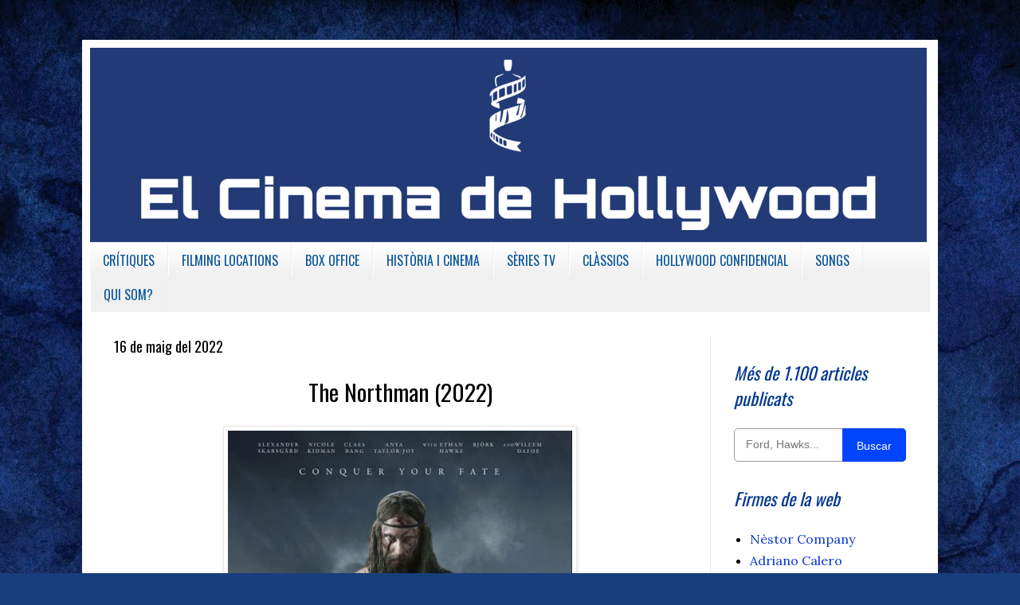

--- FILE ---
content_type: text/html; charset=UTF-8
request_url: https://www.elcinedehollywood.com/2022/05/the-northman-2022.html
body_size: 23751
content:
<!DOCTYPE html>
<html class='v2' dir='ltr' xmlns='http://www.w3.org/1999/xhtml' xmlns:b='http://www.google.com/2005/gml/b' xmlns:data='http://www.google.com/2005/gml/data' xmlns:expr='http://www.google.com/2005/gml/expr'>
<head>
<link href='https://www.blogger.com/static/v1/widgets/335934321-css_bundle_v2.css' rel='stylesheet' type='text/css'/>
<meta content='width=1100' name='viewport'/>
<meta content='text/html; charset=UTF-8' http-equiv='Content-Type'/>
<meta content='blogger' name='generator'/>
<link href='https://www.elcinedehollywood.com/favicon.ico' rel='icon' type='image/x-icon'/>
<link href='https://www.elcinedehollywood.com/2022/05/the-northman-2022.html' rel='canonical'/>
<link rel="alternate" type="application/atom+xml" title="El Cinema de Hollywood - Atom" href="https://www.elcinedehollywood.com/feeds/posts/default" />
<link rel="alternate" type="application/rss+xml" title="El Cinema de Hollywood - RSS" href="https://www.elcinedehollywood.com/feeds/posts/default?alt=rss" />
<link rel="service.post" type="application/atom+xml" title="El Cinema de Hollywood - Atom" href="https://www.blogger.com/feeds/4350683797880427444/posts/default" />

<link rel="alternate" type="application/atom+xml" title="El Cinema de Hollywood - Atom" href="https://www.elcinedehollywood.com/feeds/4783506463597112889/comments/default" />
<!--Can't find substitution for tag [blog.ieCssRetrofitLinks]-->
<link href='https://blogger.googleusercontent.com/img/b/R29vZ2xl/AVvXsEi_OBNMgOjKTWIWziROLhvH54TZNDFM5oLVNpWCwch3-hmBAiTLZqU4HcGjWhe1KmZh0WjyAvmp18YRVihmu7tSo6gNUGmZZwNC9bQOdGlEthHGc4FFabnNsNhmFwEDVglqn4D35bttri_cE5ORBwSs7tSqBKX-hgSez6x1hVyiveDJIbCRiCOp2_jbmg/w432-h640/The-Northman-Poster.jpg' rel='image_src'/>
<meta content='https://www.elcinedehollywood.com/2022/05/the-northman-2022.html' property='og:url'/>
<meta content='The Northman (2022)' property='og:title'/>
<meta content='Parlant sobre cinema i sèries des de múltiples angles i visions. Reflexions entorn de la indústria de Hollywood.' property='og:description'/>
<meta content='https://blogger.googleusercontent.com/img/b/R29vZ2xl/AVvXsEi_OBNMgOjKTWIWziROLhvH54TZNDFM5oLVNpWCwch3-hmBAiTLZqU4HcGjWhe1KmZh0WjyAvmp18YRVihmu7tSo6gNUGmZZwNC9bQOdGlEthHGc4FFabnNsNhmFwEDVglqn4D35bttri_cE5ORBwSs7tSqBKX-hgSez6x1hVyiveDJIbCRiCOp2_jbmg/w1200-h630-p-k-no-nu/The-Northman-Poster.jpg' property='og:image'/>
<title>El Cinema de Hollywood: The Northman (2022)</title>
<style type='text/css'>@font-face{font-family:'Lora';font-style:normal;font-weight:400;font-display:swap;src:url(//fonts.gstatic.com/s/lora/v37/0QI6MX1D_JOuGQbT0gvTJPa787weuxJMkq18ndeYxZ2JTg.woff2)format('woff2');unicode-range:U+0460-052F,U+1C80-1C8A,U+20B4,U+2DE0-2DFF,U+A640-A69F,U+FE2E-FE2F;}@font-face{font-family:'Lora';font-style:normal;font-weight:400;font-display:swap;src:url(//fonts.gstatic.com/s/lora/v37/0QI6MX1D_JOuGQbT0gvTJPa787weuxJFkq18ndeYxZ2JTg.woff2)format('woff2');unicode-range:U+0301,U+0400-045F,U+0490-0491,U+04B0-04B1,U+2116;}@font-face{font-family:'Lora';font-style:normal;font-weight:400;font-display:swap;src:url(//fonts.gstatic.com/s/lora/v37/0QI6MX1D_JOuGQbT0gvTJPa787weuxI9kq18ndeYxZ2JTg.woff2)format('woff2');unicode-range:U+0302-0303,U+0305,U+0307-0308,U+0310,U+0312,U+0315,U+031A,U+0326-0327,U+032C,U+032F-0330,U+0332-0333,U+0338,U+033A,U+0346,U+034D,U+0391-03A1,U+03A3-03A9,U+03B1-03C9,U+03D1,U+03D5-03D6,U+03F0-03F1,U+03F4-03F5,U+2016-2017,U+2034-2038,U+203C,U+2040,U+2043,U+2047,U+2050,U+2057,U+205F,U+2070-2071,U+2074-208E,U+2090-209C,U+20D0-20DC,U+20E1,U+20E5-20EF,U+2100-2112,U+2114-2115,U+2117-2121,U+2123-214F,U+2190,U+2192,U+2194-21AE,U+21B0-21E5,U+21F1-21F2,U+21F4-2211,U+2213-2214,U+2216-22FF,U+2308-230B,U+2310,U+2319,U+231C-2321,U+2336-237A,U+237C,U+2395,U+239B-23B7,U+23D0,U+23DC-23E1,U+2474-2475,U+25AF,U+25B3,U+25B7,U+25BD,U+25C1,U+25CA,U+25CC,U+25FB,U+266D-266F,U+27C0-27FF,U+2900-2AFF,U+2B0E-2B11,U+2B30-2B4C,U+2BFE,U+3030,U+FF5B,U+FF5D,U+1D400-1D7FF,U+1EE00-1EEFF;}@font-face{font-family:'Lora';font-style:normal;font-weight:400;font-display:swap;src:url(//fonts.gstatic.com/s/lora/v37/0QI6MX1D_JOuGQbT0gvTJPa787weuxIvkq18ndeYxZ2JTg.woff2)format('woff2');unicode-range:U+0001-000C,U+000E-001F,U+007F-009F,U+20DD-20E0,U+20E2-20E4,U+2150-218F,U+2190,U+2192,U+2194-2199,U+21AF,U+21E6-21F0,U+21F3,U+2218-2219,U+2299,U+22C4-22C6,U+2300-243F,U+2440-244A,U+2460-24FF,U+25A0-27BF,U+2800-28FF,U+2921-2922,U+2981,U+29BF,U+29EB,U+2B00-2BFF,U+4DC0-4DFF,U+FFF9-FFFB,U+10140-1018E,U+10190-1019C,U+101A0,U+101D0-101FD,U+102E0-102FB,U+10E60-10E7E,U+1D2C0-1D2D3,U+1D2E0-1D37F,U+1F000-1F0FF,U+1F100-1F1AD,U+1F1E6-1F1FF,U+1F30D-1F30F,U+1F315,U+1F31C,U+1F31E,U+1F320-1F32C,U+1F336,U+1F378,U+1F37D,U+1F382,U+1F393-1F39F,U+1F3A7-1F3A8,U+1F3AC-1F3AF,U+1F3C2,U+1F3C4-1F3C6,U+1F3CA-1F3CE,U+1F3D4-1F3E0,U+1F3ED,U+1F3F1-1F3F3,U+1F3F5-1F3F7,U+1F408,U+1F415,U+1F41F,U+1F426,U+1F43F,U+1F441-1F442,U+1F444,U+1F446-1F449,U+1F44C-1F44E,U+1F453,U+1F46A,U+1F47D,U+1F4A3,U+1F4B0,U+1F4B3,U+1F4B9,U+1F4BB,U+1F4BF,U+1F4C8-1F4CB,U+1F4D6,U+1F4DA,U+1F4DF,U+1F4E3-1F4E6,U+1F4EA-1F4ED,U+1F4F7,U+1F4F9-1F4FB,U+1F4FD-1F4FE,U+1F503,U+1F507-1F50B,U+1F50D,U+1F512-1F513,U+1F53E-1F54A,U+1F54F-1F5FA,U+1F610,U+1F650-1F67F,U+1F687,U+1F68D,U+1F691,U+1F694,U+1F698,U+1F6AD,U+1F6B2,U+1F6B9-1F6BA,U+1F6BC,U+1F6C6-1F6CF,U+1F6D3-1F6D7,U+1F6E0-1F6EA,U+1F6F0-1F6F3,U+1F6F7-1F6FC,U+1F700-1F7FF,U+1F800-1F80B,U+1F810-1F847,U+1F850-1F859,U+1F860-1F887,U+1F890-1F8AD,U+1F8B0-1F8BB,U+1F8C0-1F8C1,U+1F900-1F90B,U+1F93B,U+1F946,U+1F984,U+1F996,U+1F9E9,U+1FA00-1FA6F,U+1FA70-1FA7C,U+1FA80-1FA89,U+1FA8F-1FAC6,U+1FACE-1FADC,U+1FADF-1FAE9,U+1FAF0-1FAF8,U+1FB00-1FBFF;}@font-face{font-family:'Lora';font-style:normal;font-weight:400;font-display:swap;src:url(//fonts.gstatic.com/s/lora/v37/0QI6MX1D_JOuGQbT0gvTJPa787weuxJOkq18ndeYxZ2JTg.woff2)format('woff2');unicode-range:U+0102-0103,U+0110-0111,U+0128-0129,U+0168-0169,U+01A0-01A1,U+01AF-01B0,U+0300-0301,U+0303-0304,U+0308-0309,U+0323,U+0329,U+1EA0-1EF9,U+20AB;}@font-face{font-family:'Lora';font-style:normal;font-weight:400;font-display:swap;src:url(//fonts.gstatic.com/s/lora/v37/0QI6MX1D_JOuGQbT0gvTJPa787weuxJPkq18ndeYxZ2JTg.woff2)format('woff2');unicode-range:U+0100-02BA,U+02BD-02C5,U+02C7-02CC,U+02CE-02D7,U+02DD-02FF,U+0304,U+0308,U+0329,U+1D00-1DBF,U+1E00-1E9F,U+1EF2-1EFF,U+2020,U+20A0-20AB,U+20AD-20C0,U+2113,U+2C60-2C7F,U+A720-A7FF;}@font-face{font-family:'Lora';font-style:normal;font-weight:400;font-display:swap;src:url(//fonts.gstatic.com/s/lora/v37/0QI6MX1D_JOuGQbT0gvTJPa787weuxJBkq18ndeYxZ0.woff2)format('woff2');unicode-range:U+0000-00FF,U+0131,U+0152-0153,U+02BB-02BC,U+02C6,U+02DA,U+02DC,U+0304,U+0308,U+0329,U+2000-206F,U+20AC,U+2122,U+2191,U+2193,U+2212,U+2215,U+FEFF,U+FFFD;}@font-face{font-family:'Oswald';font-style:normal;font-weight:400;font-display:swap;src:url(//fonts.gstatic.com/s/oswald/v57/TK3_WkUHHAIjg75cFRf3bXL8LICs1_FvsUtiZSSUhiCXABTV.woff2)format('woff2');unicode-range:U+0460-052F,U+1C80-1C8A,U+20B4,U+2DE0-2DFF,U+A640-A69F,U+FE2E-FE2F;}@font-face{font-family:'Oswald';font-style:normal;font-weight:400;font-display:swap;src:url(//fonts.gstatic.com/s/oswald/v57/TK3_WkUHHAIjg75cFRf3bXL8LICs1_FvsUJiZSSUhiCXABTV.woff2)format('woff2');unicode-range:U+0301,U+0400-045F,U+0490-0491,U+04B0-04B1,U+2116;}@font-face{font-family:'Oswald';font-style:normal;font-weight:400;font-display:swap;src:url(//fonts.gstatic.com/s/oswald/v57/TK3_WkUHHAIjg75cFRf3bXL8LICs1_FvsUliZSSUhiCXABTV.woff2)format('woff2');unicode-range:U+0102-0103,U+0110-0111,U+0128-0129,U+0168-0169,U+01A0-01A1,U+01AF-01B0,U+0300-0301,U+0303-0304,U+0308-0309,U+0323,U+0329,U+1EA0-1EF9,U+20AB;}@font-face{font-family:'Oswald';font-style:normal;font-weight:400;font-display:swap;src:url(//fonts.gstatic.com/s/oswald/v57/TK3_WkUHHAIjg75cFRf3bXL8LICs1_FvsUhiZSSUhiCXABTV.woff2)format('woff2');unicode-range:U+0100-02BA,U+02BD-02C5,U+02C7-02CC,U+02CE-02D7,U+02DD-02FF,U+0304,U+0308,U+0329,U+1D00-1DBF,U+1E00-1E9F,U+1EF2-1EFF,U+2020,U+20A0-20AB,U+20AD-20C0,U+2113,U+2C60-2C7F,U+A720-A7FF;}@font-face{font-family:'Oswald';font-style:normal;font-weight:400;font-display:swap;src:url(//fonts.gstatic.com/s/oswald/v57/TK3_WkUHHAIjg75cFRf3bXL8LICs1_FvsUZiZSSUhiCXAA.woff2)format('woff2');unicode-range:U+0000-00FF,U+0131,U+0152-0153,U+02BB-02BC,U+02C6,U+02DA,U+02DC,U+0304,U+0308,U+0329,U+2000-206F,U+20AC,U+2122,U+2191,U+2193,U+2212,U+2215,U+FEFF,U+FFFD;}@font-face{font-family:'Rock Salt';font-style:normal;font-weight:400;font-display:swap;src:url(//fonts.gstatic.com/s/rocksalt/v24/MwQ0bhv11fWD6QsAVOZrt0M6p7NGrQ.woff2)format('woff2');unicode-range:U+0000-00FF,U+0131,U+0152-0153,U+02BB-02BC,U+02C6,U+02DA,U+02DC,U+0304,U+0308,U+0329,U+2000-206F,U+20AC,U+2122,U+2191,U+2193,U+2212,U+2215,U+FEFF,U+FFFD;}</style>
<style id='page-skin-1' type='text/css'><!--
/*
-----------------------------------------------
Blogger Template Style
Name:     Simple
Designer: Blogger
URL:      www.blogger.com
----------------------------------------------- */
/* Variable definitions
====================
<Variable name="keycolor" description="Main Color" type="color" default="#66bbdd"/>
<Group description="Page Text" selector="body">
<Variable name="body.font" description="Font" type="font"
default="normal normal 12px Arial, Tahoma, Helvetica, FreeSans, sans-serif"/>
<Variable name="body.text.color" description="Text Color" type="color" default="#222222"/>
</Group>
<Group description="Backgrounds" selector=".body-fauxcolumns-outer">
<Variable name="body.background.color" description="Outer Background" type="color" default="#66bbdd"/>
<Variable name="content.background.color" description="Main Background" type="color" default="#ffffff"/>
<Variable name="header.background.color" description="Header Background" type="color" default="transparent"/>
</Group>
<Group description="Links" selector=".main-outer">
<Variable name="link.color" description="Link Color" type="color" default="#2288bb"/>
<Variable name="link.visited.color" description="Visited Color" type="color" default="#888888"/>
<Variable name="link.hover.color" description="Hover Color" type="color" default="#33aaff"/>
</Group>
<Group description="Blog Title" selector=".header h1">
<Variable name="header.font" description="Font" type="font"
default="normal normal 60px Arial, Tahoma, Helvetica, FreeSans, sans-serif"/>
<Variable name="header.text.color" description="Title Color" type="color" default="#3399bb" />
</Group>
<Group description="Blog Description" selector=".header .description">
<Variable name="description.text.color" description="Description Color" type="color"
default="#777777" />
</Group>
<Group description="Tabs Text" selector=".tabs-inner .widget li a">
<Variable name="tabs.font" description="Font" type="font"
default="normal normal 14px Arial, Tahoma, Helvetica, FreeSans, sans-serif"/>
<Variable name="tabs.text.color" description="Text Color" type="color" default="#999999"/>
<Variable name="tabs.selected.text.color" description="Selected Color" type="color" default="#000000"/>
</Group>
<Group description="Tabs Background" selector=".tabs-outer .PageList">
<Variable name="tabs.background.color" description="Background Color" type="color" default="#f5f5f5"/>
<Variable name="tabs.selected.background.color" description="Selected Color" type="color" default="#eeeeee"/>
</Group>
<Group description="Post Title" selector="h3.post-title, .comments h4">
<Variable name="post.title.font" description="Font" type="font"
default="normal normal 22px Arial, Tahoma, Helvetica, FreeSans, sans-serif"/>
</Group>
<Group description="Date Header" selector=".date-header">
<Variable name="date.header.color" description="Text Color" type="color"
default="#000000"/>
<Variable name="date.header.background.color" description="Background Color" type="color"
default="transparent"/>
<Variable name="date.header.font" description="Text Font" type="font"
default="normal bold 11px Arial, Tahoma, Helvetica, FreeSans, sans-serif"/>
<Variable name="date.header.padding" description="Date Header Padding" type="string" default="inherit"/>
<Variable name="date.header.letterspacing" description="Date Header Letter Spacing" type="string" default="inherit"/>
<Variable name="date.header.margin" description="Date Header Margin" type="string" default="inherit"/>
</Group>
<Group description="Post Footer" selector=".post-footer">
<Variable name="post.footer.text.color" description="Text Color" type="color" default="#666666"/>
<Variable name="post.footer.background.color" description="Background Color" type="color"
default="#f9f9f9"/>
<Variable name="post.footer.border.color" description="Shadow Color" type="color" default="#eeeeee"/>
</Group>
<Group description="Gadgets" selector="h2">
<Variable name="widget.title.font" description="Title Font" type="font"
default="normal bold 11px Arial, Tahoma, Helvetica, FreeSans, sans-serif"/>
<Variable name="widget.title.text.color" description="Title Color" type="color" default="#000000"/>
<Variable name="widget.alternate.text.color" description="Alternate Color" type="color" default="#999999"/>
</Group>
<Group description="Images" selector=".main-inner">
<Variable name="image.background.color" description="Background Color" type="color" default="#ffffff"/>
<Variable name="image.border.color" description="Border Color" type="color" default="#eeeeee"/>
<Variable name="image.text.color" description="Caption Text Color" type="color" default="#000000"/>
</Group>
<Group description="Accents" selector=".content-inner">
<Variable name="body.rule.color" description="Separator Line Color" type="color" default="#eeeeee"/>
<Variable name="tabs.border.color" description="Tabs Border Color" type="color" default="#e9e9e9"/>
</Group>
<Variable name="body.background" description="Body Background" type="background"
color="#5687d9" default="$(color) none repeat scroll top left"/>
<Variable name="body.background.override" description="Body Background Override" type="string" default=""/>
<Variable name="body.background.gradient.cap" description="Body Gradient Cap" type="url"
default="url(https://resources.blogblog.com/blogblog/data/1kt/simple/gradients_light.png)"/>
<Variable name="body.background.gradient.tile" description="Body Gradient Tile" type="url"
default="url(https://resources.blogblog.com/blogblog/data/1kt/simple/body_gradient_tile_light.png)"/>
<Variable name="content.background.color.selector" description="Content Background Color Selector" type="string" default=".content-inner"/>
<Variable name="content.padding" description="Content Padding" type="length" default="10px" min="0" max="100px"/>
<Variable name="content.padding.horizontal" description="Content Horizontal Padding" type="length" default="10px" min="0" max="100px"/>
<Variable name="content.shadow.spread" description="Content Shadow Spread" type="length" default="40px" min="0" max="100px"/>
<Variable name="content.shadow.spread.webkit" description="Content Shadow Spread (WebKit)" type="length" default="5px" min="0" max="100px"/>
<Variable name="content.shadow.spread.ie" description="Content Shadow Spread (IE)" type="length" default="10px" min="0" max="100px"/>
<Variable name="main.border.width" description="Main Border Width" type="length" default="0" min="0" max="10px"/>
<Variable name="header.background.gradient" description="Header Gradient" type="url" default="none"/>
<Variable name="header.shadow.offset.left" description="Header Shadow Offset Left" type="length" default="-1px" min="-50px" max="50px"/>
<Variable name="header.shadow.offset.top" description="Header Shadow Offset Top" type="length" default="-1px" min="-50px" max="50px"/>
<Variable name="header.shadow.spread" description="Header Shadow Spread" type="length" default="1px" min="0" max="100px"/>
<Variable name="header.padding" description="Header Padding" type="length" default="30px" min="0" max="100px"/>
<Variable name="header.border.size" description="Header Border Size" type="length" default="1px" min="0" max="10px"/>
<Variable name="header.bottom.border.size" description="Header Bottom Border Size" type="length" default="1px" min="0" max="10px"/>
<Variable name="header.border.horizontalsize" description="Header Horizontal Border Size" type="length" default="0" min="0" max="10px"/>
<Variable name="description.text.size" description="Description Text Size" type="string" default="140%"/>
<Variable name="tabs.margin.top" description="Tabs Margin Top" type="length" default="0" min="0" max="100px"/>
<Variable name="tabs.margin.side" description="Tabs Side Margin" type="length" default="30px" min="0" max="100px"/>
<Variable name="tabs.background.gradient" description="Tabs Background Gradient" type="url"
default="url(https://resources.blogblog.com/blogblog/data/1kt/simple/gradients_light.png)"/>
<Variable name="tabs.border.width" description="Tabs Border Width" type="length" default="1px" min="0" max="10px"/>
<Variable name="tabs.bevel.border.width" description="Tabs Bevel Border Width" type="length" default="1px" min="0" max="10px"/>
<Variable name="post.margin.bottom" description="Post Bottom Margin" type="length" default="25px" min="0" max="100px"/>
<Variable name="image.border.small.size" description="Image Border Small Size" type="length" default="2px" min="0" max="10px"/>
<Variable name="image.border.large.size" description="Image Border Large Size" type="length" default="5px" min="0" max="10px"/>
<Variable name="page.width.selector" description="Page Width Selector" type="string" default=".region-inner"/>
<Variable name="page.width" description="Page Width" type="string" default="auto"/>
<Variable name="main.section.margin" description="Main Section Margin" type="length" default="15px" min="0" max="100px"/>
<Variable name="main.padding" description="Main Padding" type="length" default="15px" min="0" max="100px"/>
<Variable name="main.padding.top" description="Main Padding Top" type="length" default="30px" min="0" max="100px"/>
<Variable name="main.padding.bottom" description="Main Padding Bottom" type="length" default="30px" min="0" max="100px"/>
<Variable name="paging.background"
color="#ffffff"
description="Background of blog paging area" type="background"
default="transparent none no-repeat scroll top center"/>
<Variable name="footer.bevel" description="Bevel border length of footer" type="length" default="0" min="0" max="10px"/>
<Variable name="mobile.background.overlay" description="Mobile Background Overlay" type="string"
default="transparent none repeat scroll top left"/>
<Variable name="mobile.background.size" description="Mobile Background Size" type="string" default="auto"/>
<Variable name="mobile.button.color" description="Mobile Button Color" type="color" default="#ffffff" />
<Variable name="startSide" description="Side where text starts in blog language" type="automatic" default="left"/>
<Variable name="endSide" description="Side where text ends in blog language" type="automatic" default="right"/>
*/
/* Content
----------------------------------------------- */
body {
font: normal normal 16px Lora;
color: #000000;
background: #183e7c url(//themes.googleusercontent.com/image?id=1n-1zS96-Ky5OBW0CXH1sKdtv7YmhcV6EFLcfpnKm08rd8JfsoDYfVVVeEhsTwRDRQv0h) repeat fixed top center /* Credit: mammuth (http://www.istockphoto.com/googleimages.php?id=8307896&platform=blogger) */;
padding: 0 40px 40px 40px;
}
html body .region-inner {
min-width: 0;
max-width: 100%;
width: auto;
}
h2 {
font-size: 22px;
}
a:link {
text-decoration:none;
color: #0837ce;
}
a:visited {
text-decoration:none;
color: #313190;
}
a:hover {
text-decoration:underline;
color: #1c55ff;
}
.body-fauxcolumn-outer .fauxcolumn-inner {
background: transparent none repeat scroll top left;
_background-image: none;
}
.body-fauxcolumn-outer .cap-top {
position: absolute;
z-index: 1;
height: 400px;
width: 100%;
}
.body-fauxcolumn-outer .cap-top .cap-left {
width: 100%;
background: transparent none repeat-x scroll top left;
_background-image: none;
}
.content-outer {
-moz-box-shadow: 0 0 40px rgba(0, 0, 0, .15);
-webkit-box-shadow: 0 0 5px rgba(0, 0, 0, .15);
-goog-ms-box-shadow: 0 0 10px #333333;
box-shadow: 0 0 40px rgba(0, 0, 0, .15);
margin-bottom: 1px;
}
.content-inner {
padding: 10px 10px;
}
.content-inner {
background-color: #ffffff;
}
/* Header
----------------------------------------------- */
.header-outer {
background: transparent none repeat-x scroll 0 -400px;
_background-image: none;
}
.Header h1 {
font: italic bold 22px Rock Salt;
color: #155ea1;
text-shadow: -1px -1px 1px rgba(0, 0, 0, .2);
}
.Header h1 a {
color: #155ea1;
}
.Header .description {
font-size: 140%;
color: #626262;
}
.header-inner .Header .titlewrapper {
padding: 22px 30px;
}
.header-inner .Header .descriptionwrapper {
padding: 0 30px;
}
/* Tabs
----------------------------------------------- */
.tabs-inner .section:first-child {
border-top: 1px solid #eeeeee;
}
.tabs-inner .section:first-child ul {
margin-top: -1px;
border-top: 1px solid #eeeeee;
border-left: 0 solid #eeeeee;
border-right: 0 solid #eeeeee;
}
.tabs-inner .widget ul {
background: #f0f0f0 url(//www.blogblog.com/1kt/simple/gradients_light.png) repeat-x scroll 0 -800px;
_background-image: none;
border-bottom: 1px solid #eeeeee;
margin-top: 0;
margin-left: -30px;
margin-right: -30px;
}
.tabs-inner .widget li a {
display: inline-block;
padding: .6em 1em;
font: normal normal 100% Oswald;
color: #0a569b;
border-left: 1px solid #ffffff;
border-right: 1px solid #eeeeee;
}
.tabs-inner .widget li:first-child a {
border-left: none;
}
.tabs-inner .widget li.selected a, .tabs-inner .widget li a:hover {
color: #000000;
background-color: #e9e9e9;
text-decoration: none;
}
/* Columns
----------------------------------------------- */
.main-outer {
border-top: 0 solid #e9e9e9;
}
.fauxcolumn-left-outer .fauxcolumn-inner {
border-right: 1px solid #e9e9e9;
}
.fauxcolumn-right-outer .fauxcolumn-inner {
border-left: 1px solid #e9e9e9;
}
/* Headings
----------------------------------------------- */
div.widget > h2,
div.widget h2.title {
margin: 0 0 1em 0;
font: italic normal 22px Oswald;
color: #04388e;
}
/* Widgets
----------------------------------------------- */
.widget .zippy {
color: #8d8d8d;
text-shadow: 2px 2px 1px rgba(0, 0, 0, .1);
}
.widget .popular-posts ul {
list-style: none;
}
/* Posts
----------------------------------------------- */
h2.date-header {
font: normal normal 18px Oswald;
}
.date-header span {
background-color: transparent;
color: #000000;
padding: inherit;
letter-spacing: inherit;
margin: inherit;
}
.main-inner {
padding-top: 30px;
padding-bottom: 30px;
}
.main-inner .column-center-inner {
padding: 0 15px;
}
.main-inner .column-center-inner .section {
margin: 0 15px;
}
.post {
margin: 0 0 25px 0;
}
h3.post-title, .comments h4 {
font: normal normal 29px Oswald;
margin: .75em 0 0;
}
.post-body {
font-size: 110%;
line-height: 1.4;
position: relative;
}
.post-body img, .post-body .tr-caption-container, .Profile img, .Image img,
.BlogList .item-thumbnail img {
padding: 2px;
background: #ffffff;
border: 1px solid #e9e9e9;
-moz-box-shadow: 1px 1px 5px rgba(0, 0, 0, .1);
-webkit-box-shadow: 1px 1px 5px rgba(0, 0, 0, .1);
box-shadow: 1px 1px 5px rgba(0, 0, 0, .1);
}
.post-body img, .post-body .tr-caption-container {
padding: 5px;
}
.post-body .tr-caption-container {
color: #000000;
}
.post-body .tr-caption-container img {
padding: 0;
background: transparent;
border: none;
-moz-box-shadow: 0 0 0 rgba(0, 0, 0, .1);
-webkit-box-shadow: 0 0 0 rgba(0, 0, 0, .1);
box-shadow: 0 0 0 rgba(0, 0, 0, .1);
}
.post-header {
margin: 0 0 1.5em;
line-height: 1.6;
font-size: 90%;
}
.post-footer {
margin: 20px -2px 0;
padding: 5px 10px;
color: #000000;
background-color: #e3e8fc;
border-bottom: 1px solid #ffffff;
line-height: 1.6;
font-size: 90%;
}
#comments .comment-author {
padding-top: 1.5em;
border-top: 1px solid #e9e9e9;
background-position: 0 1.5em;
}
#comments .comment-author:first-child {
padding-top: 0;
border-top: none;
}
.avatar-image-container {
margin: .2em 0 0;
}
#comments .avatar-image-container img {
border: 1px solid #e9e9e9;
}
/* Comments
----------------------------------------------- */
.comments .comments-content .icon.blog-author {
background-repeat: no-repeat;
background-image: url([data-uri]);
}
.comments .comments-content .loadmore a {
border-top: 1px solid #8d8d8d;
border-bottom: 1px solid #8d8d8d;
}
.comments .comment-thread.inline-thread {
background-color: #e3e8fc;
}
.comments .continue {
border-top: 2px solid #8d8d8d;
}
/* Accents
---------------------------------------------- */
.section-columns td.columns-cell {
border-left: 1px solid #e9e9e9;
}
.blog-pager {
background: transparent none no-repeat scroll top center;
}
.blog-pager-older-link, .home-link,
.blog-pager-newer-link {
background-color: #ffffff;
padding: 5px;
}
.footer-outer {
border-top: 0 dashed #bbbbbb;
}
/* Mobile
----------------------------------------------- */
body.mobile  {
background-size: auto;
}
.mobile .body-fauxcolumn-outer {
background: transparent none repeat scroll top left;
}
.mobile .body-fauxcolumn-outer .cap-top {
background-size: 100% auto;
}
.mobile .content-outer {
-webkit-box-shadow: 0 0 3px rgba(0, 0, 0, .15);
box-shadow: 0 0 3px rgba(0, 0, 0, .15);
}
.mobile .tabs-inner .widget ul {
margin-left: 0;
margin-right: 0;
}
.mobile .post {
margin: 0;
}
.mobile .main-inner .column-center-inner .section {
margin: 0;
}
.mobile .date-header span {
padding: 0.1em 10px;
margin: 0 -10px;
}
.mobile h3.post-title {
margin: 0;
}
.mobile .blog-pager {
background: transparent none no-repeat scroll top center;
}
.mobile .footer-outer {
border-top: none;
}
.mobile .main-inner, .mobile .footer-inner {
background-color: #ffffff;
}
.mobile-index-contents {
color: #000000;
}
.mobile-link-button {
background-color: #0837ce;
}
.mobile-link-button a:link, .mobile-link-button a:visited {
color: #ffffff;
}
.mobile .tabs-inner .section:first-child {
border-top: none;
}
.mobile .tabs-inner .PageList .widget-content {
background-color: #e9e9e9;
color: #000000;
border-top: 1px solid #eeeeee;
border-bottom: 1px solid #eeeeee;
}
.mobile .tabs-inner .PageList .widget-content .pagelist-arrow {
border-left: 1px solid #eeeeee;
}
.jump-link{
font: normal 14px Oswald;
letter-spacing: 3px;
text-align: left; /*Para que quede centrado, sino left para que quede a la izquierda y right para que quede a la derecha*/
text-transform:uppercase; /*Para que esté en mayúsculas, sino borradlo*/
margin-top: 30px; /*Distancia entre leer más y el texto de la entrada*/
margin-bottom: 30px; /*Distancia entre leer más y el pie de la entrada*/
}
.jump-link a{
color:#FFFFFF; /*Color del texto*/
background:#0033FF; /*Color de fondo*/
border:1px solid #333333; /*Estilo del borde*/
padding:5px 10px; /*Para ajustar el alto y el ancho*/
}
.jump-link a:hover{
color: #FFFFFF; /*Color del texto al pasar el ratón por encima*/
background:#0066FF; /*Color de fondo al pasar el ratón por encima*/
border:1px solid #333333; /*Estilo del borde al pasar el ratón por encima*/
text-decoration: none;
}
.footer-wrapper {
background: #; /*Color de fondo del pie de página*/
padding-top: 30px; /*Con esta línea y la siguiente ajustamos la altura, para que quede bien, los dos valores deben ser iguales*/
padding-bottom: 30px;
width: 100%;
text-align: center;
font: normal normal 13px Oswald; /*Tamaño y tipografía*/
color: #ffffff; /*Color del texto*/
letter-spacing: 2px; /*Espaciado entre caracteres, si no queréis borrar la línea*/
text-transform: uppercase; /*Para que esté en mayúsculas, si no queréis borrad la línea*/
}
.footer-wrapper a{
color:#cccccc; /*Color del enlace (en este caso el aviso legal)*/
text-decoration:none;
}
.footer-wrapper a:hover{
color:#ffffff; /*Color del enlace al pasar el ratón por encima*/
}.feed-links {
visibility:hidden;
display:none;
}
/*Código para modificar el aviso de cookies*/
#cookieChoiceInfo {
background: #1309DB !important; /*Fondo de la barra*/
color: #fff !important;
font-size: 12px !important; /*Tamaño fuente botones, modifica el tamaño final*/
font-weight:normal !important; /*Estilo de fuente: normal, cursiva, negrita*/
top: auto !important;
bottom: 0 !important;/*Posición de la barra: abajo*/
border-top: 1px #1309DB solid !important; /*Borde de la barra, anchura, color y estilo*/
padding: 0 !important;
box-sizing: border-box;
transform:scale(1.0,1.0);
opacity: 1.0; /*Transparencia de 0 a 1*/
}
.cookie-choices-text {
display: inline-block !important;
vertical-align: middle !important;
font-size: 12px !important; /*Tamaño de la fuente del aviso*/
margin: 5px 10px !important;
color: #fff !important; /*Color de la fuente del aviso*/
max-width: 800px !important;
text-align: left !important;
line-height: 20px !important;
}
#cookieChoiceInfo a {
display: inline-block;
background: #0033FF; /*Fondo del botón*/
padding: 8px;
border-radius: 8px; /*Borde redondeado*/
box-shadow: 1px 1px 8px #000; /*Sombra del botón*/
border: 2px #0033FF solid; /*Borde del botón, anchura, color y estilo*/
text-shadow: 1px 1px 2px #000; /*Sombra del texto del botón*/
}
#cookieChoiceInfo a:nth-child(2) {
background: #0033FF; /*Fondo del segundo botón*/
/*Si quieres que el segundo botón sea diferente del primero modifica aquí*/
}
.cookie-choices-button {
font-weight: normal;
text-transform: none !important;
white-space: nowrap;
color: #fff;
margin-left: 8px;
padding: 0 6px;
text-decoration: none;
}
.post-title { text-align: center; }
--></style>
<style id='template-skin-1' type='text/css'><!--
body {
min-width: 1074px;
}
.content-outer, .content-fauxcolumn-outer, .region-inner {
min-width: 1074px;
max-width: 1074px;
_width: 1074px;
}
.main-inner .columns {
padding-left: 0px;
padding-right: 276px;
}
.main-inner .fauxcolumn-center-outer {
left: 0px;
right: 276px;
/* IE6 does not respect left and right together */
_width: expression(this.parentNode.offsetWidth -
parseInt("0px") -
parseInt("276px") + 'px');
}
.main-inner .fauxcolumn-left-outer {
width: 0px;
}
.main-inner .fauxcolumn-right-outer {
width: 276px;
}
.main-inner .column-left-outer {
width: 0px;
right: 100%;
margin-left: -0px;
}
.main-inner .column-right-outer {
width: 276px;
margin-right: -276px;
}
#layout {
min-width: 0;
}
#layout .content-outer {
min-width: 0;
width: 800px;
}
#layout .region-inner {
min-width: 0;
width: auto;
}
--></style>
<style>
#Attribution1 {
display: none;
}
</style>
<link href='https://www.blogger.com/dyn-css/authorization.css?targetBlogID=4350683797880427444&amp;zx=dd758c39-ac77-45c9-97a0-0e0bd0080dc4' media='none' onload='if(media!=&#39;all&#39;)media=&#39;all&#39;' rel='stylesheet'/><noscript><link href='https://www.blogger.com/dyn-css/authorization.css?targetBlogID=4350683797880427444&amp;zx=dd758c39-ac77-45c9-97a0-0e0bd0080dc4' rel='stylesheet'/></noscript>
<meta name='google-adsense-platform-account' content='ca-host-pub-1556223355139109'/>
<meta name='google-adsense-platform-domain' content='blogspot.com'/>

<!-- data-ad-client=ca-pub-7882664157741203 -->

</head>
<body class='loading'>
<script>
cookieOptions = {msg: "Aquest lloc fa servir cookies de Google per a prestar els seus serveis. Si fas servir aquest web, s'entén que acceptes l'ús de cookies.", close: "Accepto", learn: "Més informació", link:"https://www.google.com/policies/technologies/cookies/"}; 
</script>
<div class='navbar no-items section' id='navbar' name='Barra de navegació'>
</div>
<div class='body-fauxcolumns'>
<div class='fauxcolumn-outer body-fauxcolumn-outer'>
<div class='cap-top'>
<div class='cap-left'></div>
<div class='cap-right'></div>
</div>
<div class='fauxborder-left'>
<div class='fauxborder-right'></div>
<div class='fauxcolumn-inner'>
</div>
</div>
<div class='cap-bottom'>
<div class='cap-left'></div>
<div class='cap-right'></div>
</div>
</div>
</div>
<div class='content'>
<div class='content-fauxcolumns'>
<div class='fauxcolumn-outer content-fauxcolumn-outer'>
<div class='cap-top'>
<div class='cap-left'></div>
<div class='cap-right'></div>
</div>
<div class='fauxborder-left'>
<div class='fauxborder-right'></div>
<div class='fauxcolumn-inner'>
</div>
</div>
<div class='cap-bottom'>
<div class='cap-left'></div>
<div class='cap-right'></div>
</div>
</div>
</div>
<div class='content-outer'>
<div class='content-cap-top cap-top'>
<div class='cap-left'></div>
<div class='cap-right'></div>
</div>
<div class='fauxborder-left content-fauxborder-left'>
<div class='fauxborder-right content-fauxborder-right'></div>
<div class='content-inner'>
<header>
<div class='header-outer'>
<div class='header-cap-top cap-top'>
<div class='cap-left'></div>
<div class='cap-right'></div>
</div>
<div class='fauxborder-left header-fauxborder-left'>
<div class='fauxborder-right header-fauxborder-right'></div>
<div class='region-inner header-inner'>
<div class='header section' id='header' name='Capçalera'><div class='widget Header' data-version='1' id='Header1'>
<div id='header-inner'>
<a href='https://www.elcinedehollywood.com/' style='display: block'>
<img alt='El Cinema de Hollywood' height='244px; ' id='Header1_headerimg' src='https://blogger.googleusercontent.com/img/a/AVvXsEjFVftacrnMN0zqB-ybk41KdBzOByEEuXYcHFX4q5VbbhdvAECbXxHw9fH0mggj77dXhcvIxgOrTmA2NsURQqbyV2YhqYh5YpK4qg2PVS28kXXS3FPwumvaa04E6bEjh9aA0hqbegSCc3CYtVomeBr11M-xLVPK5PoftQ0J2DLBPvR9nlfW3wW_Dk6z6YAI=s1050' style='display: block' width='1050px; '/>
</a>
</div>
</div></div>
</div>
</div>
<div class='header-cap-bottom cap-bottom'>
<div class='cap-left'></div>
<div class='cap-right'></div>
</div>
</div>
</header>
<div class='tabs-outer'>
<div class='tabs-cap-top cap-top'>
<div class='cap-left'></div>
<div class='cap-right'></div>
</div>
<div class='fauxborder-left tabs-fauxborder-left'>
<div class='fauxborder-right tabs-fauxborder-right'></div>
<div class='region-inner tabs-inner'>
<div class='tabs section' id='crosscol' name='Multicolumnes'><div class='widget PageList' data-version='1' id='PageList1'>
<h2>Páginas</h2>
<div class='widget-content'>
<ul>
<li>
<a href='https://www.elcinedehollywood.com/search/label/Cr%C3%ADtiques'>CRÍTIQUES</a>
</li>
<li>
<a href='http://nestorcine.blogspot.com.es/search/label/Filming%20locations'>FILMING LOCATIONS</a>
</li>
<li>
<a href='http://www.elcinedehollywood.com/search/label/Box%20Office'>BOX OFFICE</a>
</li>
<li>
<a href='https://www.elcinedehollywood.com/search/label/Hist%C3%B2ria%20i%20Cinema'>HISTÒRIA I CINEMA</a>
</li>
<li>
<a href='https://www.elcinedehollywood.com/search/label/S%C3%A8ries%20TV'>SÈRIES TV</a>
</li>
<li>
<a href='https://www.elcinedehollywood.com/search/label/Cl%C3%A0ssics'>CLÀSSICS</a>
</li>
<li>
<a href='http://www.elcinedehollywood.com/search/label/Hollywood%20Confidencial'>HOLLYWOOD CONFIDENCIAL</a>
</li>
<li>
<a href='https://www.elcinedehollywood.com/search/label/Songs'>SONGS</a>
</li>
<li>
<a href='https://www.elcinedehollywood.com/p/about-me.html'>QUI SOM?</a>
</li>
</ul>
<div class='clear'></div>
</div>
</div></div>
<div class='tabs no-items section' id='crosscol-overflow' name='Cross-Column 2'></div>
</div>
</div>
<div class='tabs-cap-bottom cap-bottom'>
<div class='cap-left'></div>
<div class='cap-right'></div>
</div>
</div>
<div class='main-outer'>
<div class='main-cap-top cap-top'>
<div class='cap-left'></div>
<div class='cap-right'></div>
</div>
<div class='fauxborder-left main-fauxborder-left'>
<div class='fauxborder-right main-fauxborder-right'></div>
<div class='region-inner main-inner'>
<div class='columns fauxcolumns'>
<div class='fauxcolumn-outer fauxcolumn-center-outer'>
<div class='cap-top'>
<div class='cap-left'></div>
<div class='cap-right'></div>
</div>
<div class='fauxborder-left'>
<div class='fauxborder-right'></div>
<div class='fauxcolumn-inner'>
</div>
</div>
<div class='cap-bottom'>
<div class='cap-left'></div>
<div class='cap-right'></div>
</div>
</div>
<div class='fauxcolumn-outer fauxcolumn-left-outer'>
<div class='cap-top'>
<div class='cap-left'></div>
<div class='cap-right'></div>
</div>
<div class='fauxborder-left'>
<div class='fauxborder-right'></div>
<div class='fauxcolumn-inner'>
</div>
</div>
<div class='cap-bottom'>
<div class='cap-left'></div>
<div class='cap-right'></div>
</div>
</div>
<div class='fauxcolumn-outer fauxcolumn-right-outer'>
<div class='cap-top'>
<div class='cap-left'></div>
<div class='cap-right'></div>
</div>
<div class='fauxborder-left'>
<div class='fauxborder-right'></div>
<div class='fauxcolumn-inner'>
</div>
</div>
<div class='cap-bottom'>
<div class='cap-left'></div>
<div class='cap-right'></div>
</div>
</div>
<!-- corrects IE6 width calculation -->
<div class='columns-inner'>
<div class='column-center-outer'>
<div class='column-center-inner'>
<div class='main section' id='main' name='Principal'><div class='widget Blog' data-version='1' id='Blog1'>
<div class='blog-posts hfeed'>

          <div class="date-outer">
        
<h2 class='date-header'><span>16 de maig del 2022</span></h2>

          <div class="date-posts">
        
<div class='post-outer'>
<div class='post hentry' itemprop='blogPost' itemscope='itemscope' itemtype='http://schema.org/BlogPosting'>
<meta content='https://blogger.googleusercontent.com/img/b/R29vZ2xl/AVvXsEi_OBNMgOjKTWIWziROLhvH54TZNDFM5oLVNpWCwch3-hmBAiTLZqU4HcGjWhe1KmZh0WjyAvmp18YRVihmu7tSo6gNUGmZZwNC9bQOdGlEthHGc4FFabnNsNhmFwEDVglqn4D35bttri_cE5ORBwSs7tSqBKX-hgSez6x1hVyiveDJIbCRiCOp2_jbmg/w432-h640/The-Northman-Poster.jpg' itemprop='image_url'/>
<meta content='4350683797880427444' itemprop='blogId'/>
<meta content='4783506463597112889' itemprop='postId'/>
<a name='4783506463597112889'></a>
<h3 class='post-title entry-title' itemprop='name'>
The Northman (2022)
</h3>
<div class='post-header'>
<div class='post-header-line-1'><span class='post-author vcard'>
</span>
</div>
</div>
<div class='post-body entry-content' id='post-body-4783506463597112889' itemprop='description articleBody'>
<div class="separator" style="clear: both; text-align: center;"><a href="https://blogger.googleusercontent.com/img/b/R29vZ2xl/AVvXsEi_OBNMgOjKTWIWziROLhvH54TZNDFM5oLVNpWCwch3-hmBAiTLZqU4HcGjWhe1KmZh0WjyAvmp18YRVihmu7tSo6gNUGmZZwNC9bQOdGlEthHGc4FFabnNsNhmFwEDVglqn4D35bttri_cE5ORBwSs7tSqBKX-hgSez6x1hVyiveDJIbCRiCOp2_jbmg/s940/The-Northman-Poster.jpg" style="margin-left: 1em; margin-right: 1em;"><img border="0" data-original-height="940" data-original-width="635" height="640" src="https://blogger.googleusercontent.com/img/b/R29vZ2xl/AVvXsEi_OBNMgOjKTWIWziROLhvH54TZNDFM5oLVNpWCwch3-hmBAiTLZqU4HcGjWhe1KmZh0WjyAvmp18YRVihmu7tSo6gNUGmZZwNC9bQOdGlEthHGc4FFabnNsNhmFwEDVglqn4D35bttri_cE5ORBwSs7tSqBKX-hgSez6x1hVyiveDJIbCRiCOp2_jbmg/w432-h640/The-Northman-Poster.jpg" width="432" /></a></div><div style="text-align: justify;"><br /></div><div style="text-align: justify;"><br /></div><div style="text-align: center;"><b><span style="font-size: large;">PARE CORB</span></b></div><div style="text-align: center;"><span style="font-size: large;">Un article de</span><b style="font-size: large;">&nbsp;Carles Martinez Agenjo</b></div><div style="text-align: center;"><b style="font-size: large;"><br /></b></div><div style="text-align: justify;"><br /></div><div style="text-align: justify;">Com si fos un mur de contenció, el corb d&#8217;<b>Edgar Allan Poe</b> contestava en bucle les preguntes d&#8217;un home turmentat que patia ansietat romàntica. El protagonista, assegut en un sofà, preguntava pel seu nom, el seu destí i per l&#8217;enyorada <b>Leonora.</b> L&#8217;animal, detingut sobre un bust de pedra, sempre donava la mateixa resposta: <i>&#8220;Mai més&#8221;</i>.</div><div style="text-align: justify;"><br /></div><div style="text-align: justify;">En els primers minuts de <b>The Northman (2022), Robert Eggers</b> situa un corb sobrevolant el mar en un emfàtic primer pla. Apareix de perfil en una mena d&#8217;imatge simbòlica que, de sobte, fa girar la càmera amb un moviment panoràmic que ens obre les portes d&#8217;un poblat islandès per recuperar un relat viking del segle IX a mig camí entre la brutalitat i la mística que cavalca enèrgicament com si fos una valquíria que enlluerna la retina. Però lluny de servir com a element de resistència o dol, el corb d&#8217;<b>Eggers</b> no funciona com a interlocutor retòric, sinó com una mena de guia marcial. Com una figura paterna que conduirà el protagonista, interpretat per&nbsp;<b>Alexander Skarsgård</b>, recordant-li el seu origen i impulsant-lo cap a un destí de venjança contra el seu oncle <b>(Claes Bang)</b> per la mort del seu pare <b>(Ethan Hawke).</b></div><div style="text-align: justify;"><b><br /></b></div><div class="separator" style="clear: both; text-align: center;"><a href="https://blogger.googleusercontent.com/img/b/R29vZ2xl/AVvXsEhzxOVrWiyx9mtexvMG6d8pPiHeOdnSF9Lhsrqy5-GNJyhNnce_hdXQfWvWOjeM_HdOZQwEtBfhdHCxW7cecy2DVUzh2GmLFuqoWEFE8oytCisTFRejyJop9_fyT72Fj-izr3HEjBOf4a5Zxy3zJQPVE4bGaDcYasLgGswODxBXg7t3qJwOGbTcxkrdwg/s1940/the_northman_alonso_diaz_de_la_vega_cine_pelicula_cultura_gatopardo_02.png" style="margin-left: 1em; margin-right: 1em;"><img border="0" data-original-height="1280" data-original-width="1940" height="422" src="https://blogger.googleusercontent.com/img/b/R29vZ2xl/AVvXsEhzxOVrWiyx9mtexvMG6d8pPiHeOdnSF9Lhsrqy5-GNJyhNnce_hdXQfWvWOjeM_HdOZQwEtBfhdHCxW7cecy2DVUzh2GmLFuqoWEFE8oytCisTFRejyJop9_fyT72Fj-izr3HEjBOf4a5Zxy3zJQPVE4bGaDcYasLgGswODxBXg7t3qJwOGbTcxkrdwg/w640-h422/the_northman_alonso_diaz_de_la_vega_cine_pelicula_cultura_gatopardo_02.png" width="640" /></a></div><div style="text-align: justify;"><br /></div><div style="text-align: justify;">La d&#8217;<b>Skarsgård</b>&nbsp;és la gesta acarnissada del príncep expulsat d&#8217;un regne que ha de recuperar a cop d&#8217;espasa i destral sota un<i> leitmotiv</i> tan repetitiu com el del corb de <b>Poe</b>: <i>&#8220;Et venjaré pare! Et salvaré mare! Et mataré Fjölnir!&#8221;</i>. La d&#8217;<b>Skarsgård</b>&nbsp;és l&#8217;epopeia imparable d&#8217;un antiheroi amb nom d&#8217;anagrama. <b>Amleth</b> &#8211;primer interpretat pel jove <b>Oscar Novak</b> en una escena de regicidi en mig del bosc fortament connectada amb el trauma infantil que patia <b>Jorge Sanz</b> a <b><a href="https://www.elcinedehollywood.com/2011/07/conan-el-barbaro-1982-origenes-y.html" target="_blank">Conan el Bárbaro (Conan the Barbarian, 1982)</a></b>&#8211; és un joc de paraules derivat de <b>Hamlet.</b> Ara bé, hi ha un abisme entre un text i l&#8217;altre. On l&#8217;heroi tràgic de l&#8217;obra original dubtava, dubtava i tornava a dubtar, generant distància al lector fins a un final apoteòsic; la versió primitiva d&#8217;<b>Eggers</b> no titubeja ni un segon. El seu <b>Amleth</b> segresta, fractura, aniquila i calcina amb la convicció d&#8217;un <i>berserker</i> amb pell de llop més pròxim als exploradors i pioners de <b>Marcus Nispel</b> i <b>Nils Gaup</b> &#8211;tenebrosos i musculats sota la forja <i>pulp</i> de <b>Robert E. Howard</b>&#8211; que no pas a l&#8217;elegància hipnòtica de <b>Laurence Olivier</b> o la mirada lumínica que <b>Gabriel Axel</b> va fixar sobre l&#8217;obra de <b>Saxo Grammaticus.</b></div><div style="text-align: justify;"><b><br /></b></div><div style="text-align: justify;"><div class="separator" style="clear: both; text-align: center;"><a href="https://blogger.googleusercontent.com/img/b/R29vZ2xl/AVvXsEjmTmC0V6EdZ-yIWVQG9vdTffWE51GeDz08kQ4Ok94W7kloG0AaAr4QyEltPkP36fvKWLAhAJG_PNZ9yKEWGWu4EBt2CZEaOhzhUMTBb5zF_kwRJeLKiSHCvthWNlN9iNfdBmbsNYSRBTi1fTH13y-GO1VCFi1tDH937sWCLVuCb5HKTNjnA96Fl6SLHg/s1280/The-Northman-16.jpg" style="margin-left: 1em; margin-right: 1em;"><img border="0" data-original-height="853" data-original-width="1280" height="426" src="https://blogger.googleusercontent.com/img/b/R29vZ2xl/AVvXsEjmTmC0V6EdZ-yIWVQG9vdTffWE51GeDz08kQ4Ok94W7kloG0AaAr4QyEltPkP36fvKWLAhAJG_PNZ9yKEWGWu4EBt2CZEaOhzhUMTBb5zF_kwRJeLKiSHCvthWNlN9iNfdBmbsNYSRBTi1fTH13y-GO1VCFi1tDH937sWCLVuCb5HKTNjnA96Fl6SLHg/w640-h426/The-Northman-16.jpg" width="640" /></a></div></div><div class="separator" style="clear: both; text-align: center;"><br /></div><div style="text-align: justify;">A més a més, <b>Eggers</b> pren una decisió encertada pel que fa al simbolisme que desplega. Aquesta vegada, no sembla gaire interessat a aprofundir-hi. Després d&#8217;explotar a fons el folklore de bruixes i diables a la malsana <b>The Witch (2015)</b> &#8211;on dinamitava cruelment el motiu visual de la lactància&#8211; i després de revisar la mitologia occidental amb una posada en escena d&#8217;aroma expressionista i escandinava &#8211;quina meravella és <b><a href="https://www.elcinedehollywood.com/2020/01/el-faro-lighthouse-2019-mitos-empapados.html" target="_blank">The Lighthouse (2019)</a></b>!&#8211;, ara aposta per estrènyer la inquietud al&#183;legòrica dins la seva primera superproducció com a director i coguionista juntament amb l&#8217;artista polièdric islandès <b>Sjón Sigurðsson.</b> Està clar que la capacitat per submergir-nos en atmosferes inquietants a través de la màgia i el deliri continua intacta, però aquí resulta més continguda, més encasellada en escenes concretes d&#8217;un conjunt orientat al cinema de consum.</div><div style="text-align: justify;"><br /></div><div style="text-align: justify;"><b>Eggers</b> ofereix en el seu tercer llargmetratge com a realitzador un viatge unidireccional una mica atropellat en el tram final &#8211;potser hauria millorat amb una mica més de metratge&#8211; i que, com el seu protagonista, no dubta en rebutjar la dialèctica barroca per entregar-se a la violència com a única eina de comunicació d&#8217;una masculinitat tossuda i errant que es desplaça per un territori de lluites i traïcions on la feminitat sorprèn com a motiu de terror tòxic <b>(Nicole Kidman)</b> i d&#8217;ironia menstrual <b>(Anya Taylor-Joy).</b></div><div style="text-align: justify;"><b><br /></b></div><div style="text-align: justify;"><div class="separator" style="clear: both; text-align: center;"><a href="https://blogger.googleusercontent.com/img/b/R29vZ2xl/AVvXsEgPf9K8enYlAS2ahj8yHdiArgk_ebdnDHLkVe85se1XVISN-HPDa0q6jGBmF0XeKjvsnfOCpSbinAg_XOMXUWSQeTWIM2d9zosEb8UcIAU4OWhAiEm0bzIexa2C1NgGXLz8MTkxczr534v_bNmZvOc8zSSTVYu1K8PVoKyyYXFBolMMdSjuZVkLlMP3DA/s640/trailer-de-the-northman-de-robert-eggers-con-anya-taylor-y-willem-dafoe.jpg" style="margin-left: 1em; margin-right: 1em;"><img border="0" data-original-height="479" data-original-width="640" height="480" src="https://blogger.googleusercontent.com/img/b/R29vZ2xl/AVvXsEgPf9K8enYlAS2ahj8yHdiArgk_ebdnDHLkVe85se1XVISN-HPDa0q6jGBmF0XeKjvsnfOCpSbinAg_XOMXUWSQeTWIM2d9zosEb8UcIAU4OWhAiEm0bzIexa2C1NgGXLz8MTkxczr534v_bNmZvOc8zSSTVYu1K8PVoKyyYXFBolMMdSjuZVkLlMP3DA/w640-h480/trailer-de-the-northman-de-robert-eggers-con-anya-taylor-y-willem-dafoe.jpg" width="640" /></a></div><div class="separator" style="clear: both; text-align: center;"><br /></div></div><div style="text-align: justify;">En tot cas, la lírica wagneriana que imprimeix en un arbre genealògic on els fruits són herència i descendència combina amb peces d&#8217;acció modèlica &#8211;com el pla llarg en continuïtat d&#8217;assalt a la fortificació que farà les delícies de <b>Takashi Miike</b>&#8211; en una pel&#183;lícula que es deixa seduir per l&#8217;aparició misteriosa i nocturna de <b>Björk.</b> Alguns i algunes d&#8217;opinió radical acusaran l&#8217;autor d&#8217;haver domesticat el seu estil i establiran un contrast sever amb les seves joies prèvies. En aquest sentit, la proposta funciona precisament com un exercici de resistència contra la comparació, contra el diàleg i l&#8217;ambivalència que <b>Hamlet</b> sempre ha abanderat.<b> Eggers</b> ho té claríssim. Davant el gran dilema entre ser o no ser, envia un atac salvatge i convençut. Davant la prosa eterna de <b>Shakespeare</b>, estira les ales, obre el bec i crida: <i>&#8220;Mai més!&#8221;.</i></div><div style="text-align: justify;"><i><br /></i></div><div style="text-align: justify;"><div class="separator" style="clear: both; text-align: center;"><a href="https://blogger.googleusercontent.com/img/b/R29vZ2xl/AVvXsEg8hL1_pW3bFgjMyqd_A82uID9LWF59184wnQ3mpD9vlJdVgmI0aM5Ai6h4egik7W_wZHtE-v_-ul6quI1sf0WLrdHxHJXgexDzBRGQ_NRzLZcMFSZJScmzpL3QYmNgAKqy--kAP-7lfuE-2sulaE-_gG5nREvgwa4AqF-eYZmj5qla9h9bEi8ikOrnqQ/s1200/4179_D020_00269_R.jpg" style="margin-left: 1em; margin-right: 1em;"><img border="0" data-original-height="657" data-original-width="1200" height="350" src="https://blogger.googleusercontent.com/img/b/R29vZ2xl/AVvXsEg8hL1_pW3bFgjMyqd_A82uID9LWF59184wnQ3mpD9vlJdVgmI0aM5Ai6h4egik7W_wZHtE-v_-ul6quI1sf0WLrdHxHJXgexDzBRGQ_NRzLZcMFSZJScmzpL3QYmNgAKqy--kAP-7lfuE-2sulaE-_gG5nREvgwa4AqF-eYZmj5qla9h9bEi8ikOrnqQ/w640-h350/4179_D020_00269_R.jpg" width="640" /></a></div></div>
<div style='clear: both;'></div>
</div>
<div class='post-footer'>
<div class='post-footer-line post-footer-line-1'><span class='post-labels'>
Seccions
<a href='https://www.elcinedehollywood.com/search/label/Carles%20Martinez%20Agenjo' rel='tag'>Carles Martinez Agenjo</a>,
<a href='https://www.elcinedehollywood.com/search/label/Col%C2%B7laboradors' rel='tag'>Col&#183;laboradors</a>,
<a href='https://www.elcinedehollywood.com/search/label/Cr%C3%ADtiques' rel='tag'>Crítiques</a>
</span>
<span class='post-comment-link'>
</span>
<span class='post-icons'>
<span class='item-control blog-admin pid-1339358658'>
<a href='https://www.blogger.com/post-edit.g?blogID=4350683797880427444&postID=4783506463597112889&from=pencil' title='Modificar el missatge'>
<img alt='' class='icon-action' height='18' src='https://resources.blogblog.com/img/icon18_edit_allbkg.gif' width='18'/>
</a>
</span>
</span>
<div class='post-share-buttons goog-inline-block'>
<a class='goog-inline-block share-button sb-email' href='https://www.blogger.com/share-post.g?blogID=4350683797880427444&postID=4783506463597112889&target=email' target='_blank' title='Envia per correu electrònic'><span class='share-button-link-text'>Envia per correu electrònic</span></a><a class='goog-inline-block share-button sb-blog' href='https://www.blogger.com/share-post.g?blogID=4350683797880427444&postID=4783506463597112889&target=blog' onclick='window.open(this.href, "_blank", "height=270,width=475"); return false;' target='_blank' title='BlogThis!'><span class='share-button-link-text'>BlogThis!</span></a><a class='goog-inline-block share-button sb-twitter' href='https://www.blogger.com/share-post.g?blogID=4350683797880427444&postID=4783506463597112889&target=twitter' target='_blank' title='Comparteix a X'><span class='share-button-link-text'>Comparteix a X</span></a><a class='goog-inline-block share-button sb-facebook' href='https://www.blogger.com/share-post.g?blogID=4350683797880427444&postID=4783506463597112889&target=facebook' onclick='window.open(this.href, "_blank", "height=430,width=640"); return false;' target='_blank' title='Comparteix a Facebook'><span class='share-button-link-text'>Comparteix a Facebook</span></a><a class='goog-inline-block share-button sb-pinterest' href='https://www.blogger.com/share-post.g?blogID=4350683797880427444&postID=4783506463597112889&target=pinterest' target='_blank' title='Comparteix a Pinterest'><span class='share-button-link-text'>Comparteix a Pinterest</span></a>
</div>
</div>
<div class='post-footer-line post-footer-line-2'></div>
<div class='post-footer-line post-footer-line-3'></div>
</div>
</div>
<div class='comments' id='comments'>
<a name='comments'></a>
</div>
</div>

        </div></div>
      
</div>
<div class='blog-pager' id='blog-pager'>
<span id='blog-pager-newer-link'>
<a class='blog-pager-newer-link' href='https://www.elcinedehollywood.com/2022/06/seccions-de-cinema-074-memoria.html' id='Blog1_blog-pager-newer-link' title='Entrada més recent'>Entrada més recent</a>
</span>
<span id='blog-pager-older-link'>
<a class='blog-pager-older-link' href='https://www.elcinedehollywood.com/2022/05/seccions-de-cinema-073-red-rocket.html' id='Blog1_blog-pager-older-link' title='Entrada més antiga'>Següent ></a>
</span>
<a class='home-link' href='https://www.elcinedehollywood.com/'>Inici</a>
</div>
<div class='clear'></div>
<div class='post-feeds'>
</div>
</div></div>
</div>
</div>
<div class='column-left-outer'>
<div class='column-left-inner'>
<aside>
</aside>
</div>
</div>
<div class='column-right-outer'>
<div class='column-right-inner'>
<aside>
<div class='sidebar section' id='sidebar-right-1'><div class='widget HTML' data-version='1' id='HTML3'>
<div class='widget-content'>
<div class="powr-social-media-icons" id="3ccc8225_1632842819"></div><script src="https://www.powr.io/powr.js?platform=html"></script>
</div>
<div class='clear'></div>
</div><div class='widget HTML' data-version='1' id='HTML2'>
<h2 class='title'>Més de 1.100 articles publicats</h2>
<div class='widget-content'>
<style>
#search-box {
    position: relative;
    width: 100%;
    margin: 0;
}
#search-form {
    height: 40px;
    border: 1px solid #999;
    -webkit-border-radius: 5px;
    -moz-border-radius: 5px;
    border-radius: 5px;
    background-color: #fff;
    overflow: hidden;
}
#search-text {
    font-size: 14px;
    color: #ddd;
    border-width: 0;
    background: transparent;
}
#search-box input[type="text"] {
    width: 90%;
    padding: 11px 0 12px 1em;
    color: #333;
    outline: none;
}
#search-button {
    position: absolute;
    top: 0;
    right: 0;
    height: 42px;
    width: 80px;
    font-size: 14px;
    color: #fff;
    text-align: center;
    line-height: 42px;
    border-width: 0;
    background-color: #0044FF;
    -webkit-border-radius: 0px 5px 5px 0px;
    -moz-border-radius: 0px 5px 5px 0px;
    border-radius: 0px 5px 5px 0px;
    cursor: pointer;
}
</style>
<div id='search-box'>
  <form action='/search' id='search-form' method='get' target='_top'>
    <input id='search-text' name='q' placeholder='Ford, Hawks...' type='text'/>
    <button id='search-button' type='submit'><span>Buscar</span></button>
  </form>
</div>
</div>
<div class='clear'></div>
</div><div class='widget Label' data-version='1' id='Label2'>
<h2>Firmes de la web</h2>
<div class='widget-content list-label-widget-content'>
<ul>
<li>
<a dir='ltr' href='https://www.elcinedehollywood.com/search/label/N%C3%A8stor%20Company'>Nèstor Company</a>
</li>
<li>
<a dir='ltr' href='https://www.elcinedehollywood.com/search/label/Adriano%20Calero'>Adriano Calero</a>
</li>
<li>
<a dir='ltr' href='https://www.elcinedehollywood.com/search/label/Carles%20Martinez%20Agenjo'>Carles Martinez Agenjo</a>
</li>
<li>
<a dir='ltr' href='https://www.elcinedehollywood.com/search/label/Mike%20Sanz'>Mike Sanz</a>
</li>
<li>
<a dir='ltr' href='https://www.elcinedehollywood.com/search/label/Francesc%20Mar%C3%AD'>Francesc Marí</a>
</li>
<li>
<a dir='ltr' href='https://www.elcinedehollywood.com/search/label/Juan%20Pais'>Juan Pais</a>
</li>
<li>
<a dir='ltr' href='https://www.elcinedehollywood.com/search/label/Eva%20Buend%C3%ADa'>Eva Buendía</a>
</li>
<li>
<a dir='ltr' href='https://www.elcinedehollywood.com/search/label/Nestor%20Bentancor'>Nestor Bentancor</a>
</li>
<li>
<a dir='ltr' href='https://www.elcinedehollywood.com/search/label/Jaume%20Figa'>Jaume Figa</a>
</li>
<li>
<a dir='ltr' href='https://www.elcinedehollywood.com/search/label/Xavi%20L%C3%B3pez'>Xavi López</a>
</li>
<li>
<a dir='ltr' href='https://www.elcinedehollywood.com/search/label/Ester%20Mar%C3%AD'>Ester Marí</a>
</li>
</ul>
<div class='clear'></div>
</div>
</div><div class='widget Label' data-version='1' id='Label1'>
<h2>Seccions</h2>
<div class='widget-content list-label-widget-content'>
<ul>
<li>
<a dir='ltr' href='https://www.elcinedehollywood.com/search/label/BSO'>BSO</a>
</li>
<li>
<a dir='ltr' href='https://www.elcinedehollywood.com/search/label/Box%20Office'>Box Office</a>
</li>
<li>
<a dir='ltr' href='https://www.elcinedehollywood.com/search/label/Cl%C3%A0ssics'>Clàssics</a>
</li>
<li>
<a dir='ltr' href='https://www.elcinedehollywood.com/search/label/Col%C2%B7laboradors'>Col&#183;laboradors</a>
</li>
<li>
<a dir='ltr' href='https://www.elcinedehollywood.com/search/label/Cr%C3%ADtiques'>Crítiques</a>
</li>
<li>
<a dir='ltr' href='https://www.elcinedehollywood.com/search/label/Filming%20locations'>Filming locations</a>
</li>
<li>
<a dir='ltr' href='https://www.elcinedehollywood.com/search/label/Frases%20de%20cinema'>Frases de cinema</a>
</li>
<li>
<a dir='ltr' href='https://www.elcinedehollywood.com/search/label/Game%20of%20Thrones%20locations'>Game of Thrones locations</a>
</li>
<li>
<a dir='ltr' href='https://www.elcinedehollywood.com/search/label/Grans%20del%20Cinema'>Grans del Cinema</a>
</li>
<li>
<a dir='ltr' href='https://www.elcinedehollywood.com/search/label/Hist%C3%B2ria%20i%20Cinema'>Història i Cinema</a>
</li>
<li>
<a dir='ltr' href='https://www.elcinedehollywood.com/search/label/Hist%C3%B2ries%20de%20Hollywood'>Històries de Hollywood</a>
</li>
<li>
<a dir='ltr' href='https://www.elcinedehollywood.com/search/label/Hollywood%20Confidencial'>Hollywood Confidencial</a>
</li>
<li>
<a dir='ltr' href='https://www.elcinedehollywood.com/search/label/Hollywood%20industry'>Hollywood industry</a>
</li>
<li>
<a dir='ltr' href='https://www.elcinedehollywood.com/search/label/Mem%C3%B2ria%20cin%C3%A8fila'>Memòria cinèfila</a>
</li>
<li>
<a dir='ltr' href='https://www.elcinedehollywood.com/search/label/Nissaga%20Bond'>Nissaga Bond</a>
</li>
<li>
<a dir='ltr' href='https://www.elcinedehollywood.com/search/label/Reflexions%20Cin%C3%A8files'>Reflexions Cinèfiles</a>
</li>
<li>
<a dir='ltr' href='https://www.elcinedehollywood.com/search/label/Sitges%20Film%20Festival'>Sitges Film Festival</a>
</li>
<li>
<a dir='ltr' href='https://www.elcinedehollywood.com/search/label/Songs'>Songs</a>
</li>
<li>
<a dir='ltr' href='https://www.elcinedehollywood.com/search/label/Star%20Wars'>Star Wars</a>
</li>
<li>
<a dir='ltr' href='https://www.elcinedehollywood.com/search/label/Star%20Wars%3A%20Manual%20de%20Supervivencia'>Star Wars: Manual de Supervivencia</a>
</li>
<li>
<a dir='ltr' href='https://www.elcinedehollywood.com/search/label/Steven%20Spielberg'>Steven Spielberg</a>
</li>
<li>
<a dir='ltr' href='https://www.elcinedehollywood.com/search/label/Superherois'>Superherois</a>
</li>
<li>
<a dir='ltr' href='https://www.elcinedehollywood.com/search/label/S%C3%A8ries%20TV'>Sèries TV</a>
</li>
<li>
<a dir='ltr' href='https://www.elcinedehollywood.com/search/label/Viatges%20de%20Cinema'>Viatges de Cinema</a>
</li>
</ul>
<div class='clear'></div>
</div>
</div><div class='widget PopularPosts' data-version='1' id='PopularPosts1'>
<h2>Entrades populars</h2>
<div class='widget-content popular-posts'>
<ul>
<li>
<div class='item-content'>
<div class='item-thumbnail'>
<a href='https://www.elcinedehollywood.com/2009/04/frases-de-cine-terminator-james-cameron.html' target='_blank'>
<img alt='' border='0' src='https://blogger.googleusercontent.com/img/b/R29vZ2xl/AVvXsEhlmse9_kl24vk8fzLcoSBMP-31Is8VnW1EIX1kGJJkpc_dBEIoDn1sNqPOJX6u0D7kLgbkWA-ZrdYKog0lI2rm7WFM7WmMnhYPOkXbvV7MnUQvOLfE3jpnsKgaZRst41Zd6cdpimIlMRg/w72-h72-p-k-no-nu/terminator.jpg'/>
</a>
</div>
<div class='item-title'><a href='https://www.elcinedehollywood.com/2009/04/frases-de-cine-terminator-james-cameron.html'>Frases de cine. The Terminator (James Cameron, 1984)</a></div>
<div class='item-snippet'>La película que lo inició todo. A falta de poco menos de dos meses para el estreno de Terminator Salvation , llega el primer frases de cine ...</div>
</div>
<div style='clear: both;'></div>
</li>
<li>
<div class='item-content'>
<div class='item-title'><a href='https://www.elcinedehollywood.com/2008/05/frases-de-cine-darth-sidious-el.html'>Frases de cine. Darth Sidious / El Canciller y Emperador Palpatine</a></div>
<div class='item-snippet'> Star Wars Episodio II. El Ataque de los Clones Guión de George Lucas y Jonathan Hales    Canciller Palpatine:  Veo que, por fin, te han asi...</div>
</div>
<div style='clear: both;'></div>
</li>
<li>
<div class='item-content'>
<div class='item-title'><a href='https://www.elcinedehollywood.com/2008/02/el-sueo-de-zihuatanejo.html'>El sueño de Zihuatanejo</a></div>
<div class='item-snippet'>Una de mis películas preferidas (probablemente la que más) es Cadena Perpetua (The Shawshank Redemption) . Un film de 1994, dirigido y escri...</div>
</div>
<div style='clear: both;'></div>
</li>
<li>
<div class='item-content'>
<div class='item-thumbnail'>
<a href='https://www.elcinedehollywood.com/2007/06/frases-de-cine-conan-el-brbaro-john.html' target='_blank'>
<img alt='' border='0' src='https://blogger.googleusercontent.com/img/b/R29vZ2xl/AVvXsEg9kHBqGDgSYZwZcLJTvxluHpRH11gtqVL1UiOFhA2lGrrCw5QTvuobGQwxSNU7hFX_CQ-C8N5Z0_OhbmZc9KpjKn8qXbQVmp37XP6OjBVxGP4U2wcj_xlxzgdOirzM7MAJJWD_cuGOwwU/w72-h72-p-k-no-nu/conanposter.jpg'/>
</a>
</div>
<div class='item-title'><a href='https://www.elcinedehollywood.com/2007/06/frases-de-cine-conan-el-brbaro-john.html'>Frases de cine. Conan el Bárbaro (John Milius, 1982)</a></div>
<div class='item-snippet'>Guión de John Milius y Oliver Stone. El Hechicero (en el prólogo del film):  En aquellos tiempos, cuando los oceanos separaron el Atlantis, ...</div>
</div>
<div style='clear: both;'></div>
</li>
<li>
<div class='item-content'>
<div class='item-thumbnail'>
<a href='https://www.elcinedehollywood.com/2026/01/epica-y-humanismo-el-cine-de-hugh.html' target='_blank'>
<img alt='' border='0' src='https://blogger.googleusercontent.com/img/b/R29vZ2xl/AVvXsEiCcXjJkH4yBfD0eUrUsUxxUS6Ks_vh1-nxPm9sDWVWDPdWRH5fwc6c-DUcmOKiEu8opByTYIXSh7KvMnyqxNW2p-SMTlETRuoZJEC0AeSkIaPJeIOq_Um06LRL89AfLtGPIl5tvR9hBOy0zpbzvOccXyefA1bjtuLynij2gPJTWatYHPrDNp_Aoo5ffxr2/w72-h72-p-k-no-nu/14Hudson1-articleLarge.webp'/>
</a>
</div>
<div class='item-title'><a href='https://www.elcinedehollywood.com/2026/01/epica-y-humanismo-el-cine-de-hugh.html'>Épica y humanismo: el cine de Hugh Hudson y Roland Joffé en los años 80</a></div>
<div class='item-snippet'>Un artículo de Juan Pais. Un moderno Plutarco  podría glosar las trayectorias paralelas de dos cineastas con numerosos puntos en común: Hugh...</div>
</div>
<div style='clear: both;'></div>
</li>
<li>
<div class='item-content'>
<div class='item-thumbnail'>
<a href='https://www.elcinedehollywood.com/2009/11/grandes-finales-de-la-historia-del-cine.html' target='_blank'>
<img alt='' border='0' src='https://blogger.googleusercontent.com/img/b/R29vZ2xl/AVvXsEg7HCXqMuonAt3yZwYSRvyEZQPyxyng8HmVNsDcbSW7rQ__Qw6HzD0oGv8kKWLF3WQkeRv7SWmXFtwC5jZwM_WqtY1t7kBIYDJIzNic3JkIdOD2e-jVCiaqw3Q5lMYL1U2zBr7gEhKYtfPG/w72-h72-p-k-no-nu/planet-of-the-apes-taylor-on-trial-charlton-heston.png'/>
</a>
</div>
<div class='item-title'><a href='https://www.elcinedehollywood.com/2009/11/grandes-finales-de-la-historia-del-cine.html'>Grandes finales de la historia del cine: El Planeta de los Simios (1968)</a></div>
<div class='item-snippet'>       Uno de los finales más impactantes y potentes de la historia del cine es el de El Planeta de los Simios (1968). Tras un viaje espacia...</div>
</div>
<div style='clear: both;'></div>
</li>
<li>
<div class='item-content'>
<div class='item-thumbnail'>
<a href='https://www.elcinedehollywood.com/2015/06/26-curiosidades-sobre-forrest-gump.html' target='_blank'>
<img alt='' border='0' src='https://blogger.googleusercontent.com/img/b/R29vZ2xl/AVvXsEhAhTSwPyxDI-528RE-4bBfbiOe6wfZdhFNEotluHcjRNgc4tXVMTZjX62SebuQgNIASovdQv_KrWs_NjfPdB2O8iM7mJU2e_KkubE9bcIQw_otMbLX2IvsEqT6MzgjagVmVlLh1oNsVDrL/w72-h72-p-k-no-nu/Forrest-Gump-Poster.jpg'/>
</a>
</div>
<div class='item-title'><a href='https://www.elcinedehollywood.com/2015/06/26-curiosidades-sobre-forrest-gump.html'>26 curiosidades sobre Forrest Gump</a></div>
<div class='item-snippet'>     La inolvidable Forrest Gump , del director Robert Zemeckis , fue estrenada en 1994 haciéndonos llegar a nuestros hogares los momentos m...</div>
</div>
<div style='clear: both;'></div>
</li>
<li>
<div class='item-content'>
<div class='item-thumbnail'>
<a href='https://www.elcinedehollywood.com/2009/03/frases-de-cine-terminator-2-el-juicio.html' target='_blank'>
<img alt='' border='0' src='https://blogger.googleusercontent.com/img/b/R29vZ2xl/AVvXsEilkZLXiWyJpqbO3IzRdZcRoMBpGhWSEwsiKd7Bd4FFbLY3tLNdKsC4fAsDm2jYYuHbQnBxrBSrJ5aHbaOTXvf0Ef7Cd807c1weR2s9Gl5su-JMUr6Q9wLmZbZLlR62WjArGxdMsaIzvR0/w72-h72-p-k-no-nu/terminator_two_judgement_day.jpg'/>
</a>
</div>
<div class='item-title'><a href='https://www.elcinedehollywood.com/2009/03/frases-de-cine-terminator-2-el-juicio.html'>Frases de Cine. Terminator 2: El Juicio Final (James Cameron, 1991)</a></div>
<div class='item-snippet'>Guión de James Cameron y William Wisher. Sarah Connor : [voz en off] Tres mil millones de vidas humanas se apagaron el 29 de Agosto de 1997....</div>
</div>
<div style='clear: both;'></div>
</li>
<li>
<div class='item-content'>
<div class='item-title'><a href='https://www.elcinedehollywood.com/2008/01/frases-de-cine-el-padrino-parte-ii.html'>Frases de cine. El Padrino Parte II (Francis Ford Coppola, 1974)</a></div>
<div class='item-snippet'>Guión de Francis Ford Coppola y Mario Puzo, basado en la novela de este último.     Vito Corleone:  Le haré una oferta que no podrá rechazar...</div>
</div>
<div style='clear: both;'></div>
</li>
<li>
<div class='item-content'>
<div class='item-thumbnail'>
<a href='https://www.elcinedehollywood.com/2015/02/star-wars-personajes-chewbacca.html' target='_blank'>
<img alt='' border='0' src='https://blogger.googleusercontent.com/img/b/R29vZ2xl/AVvXsEhgVp24TlNmDm2CaFYbBHLT0tAWoIRrUJPujBnNieQANku2V2XtR8kRLmyhn-_B-gxZmSNHHONU3XKwaj8-1HowsVWn-I3fmP3-7TPVoXKWra36PRJQGwr4lvukjNRARDlVw2dB30um6TFP/w72-h72-p-k-no-nu/movies_star_wars_bts_pics_13.jpg'/>
</a>
</div>
<div class='item-title'><a href='https://www.elcinedehollywood.com/2015/02/star-wars-personajes-chewbacca.html'>Star Wars. Personajes: Chewbacca</a></div>
<div class='item-snippet'>   &#8220;Por fin tenemos al poderoso Chewbacca&#8221; .&#160;&#8211; Jabba the Hutt     El legendario guerrero y piloto wookie, compañero inseparable de Han Solo,...</div>
</div>
<div style='clear: both;'></div>
</li>
</ul>
<div class='clear'></div>
</div>
</div><div class='widget BlogList' data-version='1' id='BlogList1'>
<h2 class='title'>Sites cinèfils</h2>
<div class='widget-content'>
<div class='blog-list-container' id='BlogList1_container'>
<ul id='BlogList1_blogs'>
<li style='display: block;'>
<div class='blog-icon'>
<img data-lateloadsrc='https://lh3.googleusercontent.com/blogger_img_proxy/AEn0k_sG0j5rZr_nddwqxw9bptwShubvIeqvcTVE1R3EIrvmmrrlCBSmB4TmvA6PK2c-j3rlhvAP3EDuZlZfheGYoECRVJdj0PiQ2IDj68k0=s16-w16-h16' height='16' width='16'/>
</div>
<div class='blog-content'>
<div class='blog-title'>
<a href='https://www.cinemascomics.com' target='_blank'>
Cinemascomics: La revista.</a>
</div>
<div class='item-content'>
<span class='item-title'>
<a href='https://www.cinemascomics.com/sonic-4-podria-sorprender-con-el-villano/' target='_blank'>
Sonic 4 (2027) podría sorprender con el villano
</a>
</span>
<div class='item-time'>
Fa 2 hores
</div>
</div>
</div>
<div style='clear: both;'></div>
</li>
<li style='display: block;'>
<div class='blog-icon'>
<img data-lateloadsrc='https://lh3.googleusercontent.com/blogger_img_proxy/AEn0k_uL0qXCgPz3ZuUU8A-lfTtBDvOeHzWHJBYSNzmS_GViVdT3i61dHjcg1mFEe33lUrZNZyDsu0a0pyiqI2RmOen1kgDxdGKxm1Q8hZ4=s16-w16-h16' height='16' width='16'/>
</div>
<div class='blog-content'>
<div class='blog-title'>
<a href='https://www.lasdaoalplay.com/' target='_blank'>
LASDAOALPLAY?</a>
</div>
<div class='item-content'>
<span class='item-title'>
<a href='https://www.lasdaoalplay.com/una-casa-llena-de-dinamita-kathryn-bigelow-2025/' target='_blank'>
Una casa llena de dinamita (Kathryn Bigelow, 2025)
</a>
</span>
<div class='item-time'>
Fa 15 hores
</div>
</div>
</div>
<div style='clear: both;'></div>
</li>
<li style='display: block;'>
<div class='blog-icon'>
<img data-lateloadsrc='https://lh3.googleusercontent.com/blogger_img_proxy/AEn0k_uHW0C4rgQwMcwvNN-OROGappGgCHH9zlSquTEDaCPRDAOccsYVti3ne4yw6-WEpHQph9GJ1q-tU_SQVgE0EVlTxfd2oNHVExE9HL0olsKMVg=s16-w16-h16' height='16' width='16'/>
</div>
<div class='blog-content'>
<div class='blog-title'>
<a href='http://www.truthkills-satrian.com/' target='_blank'>
Truthkills</a>
</div>
<div class='item-content'>
<span class='item-title'>
<a href='http://www.truthkills-satrian.com/2026/01/the-fall-and-rise-of-reggie-dinkins.html' target='_blank'>
The Fall and Rise of Reggie Dinkins | Starring Tracy Morgan and Daniel R...
</a>
</span>
<div class='item-time'>
Fa 16 hores
</div>
</div>
</div>
<div style='clear: both;'></div>
</li>
<li style='display: block;'>
<div class='blog-icon'>
<img data-lateloadsrc='https://lh3.googleusercontent.com/blogger_img_proxy/AEn0k_t9pjf4_PzufBw4JzUIBh2nebUzi0HyZtzP-pEkjLg5VggicsKFAlnnI4BAoRuICoB0qzHbBzpmy8Q2Cg64JYaDetMpRqTRvkKXqmBELx0HYl2a=s16-w16-h16' height='16' width='16'/>
</div>
<div class='blog-content'>
<div class='blog-title'>
<a href='http://rockbusterscine.blogspot.com/' target='_blank'>
ROCKBUSTERS</a>
</div>
<div class='item-content'>
<span class='item-title'>
<a href='http://rockbusterscine.blogspot.com/2026/01/nuevo-remake-disney-enredados.html' target='_blank'>
Nuevo remake Disney: ENREDADOS
</a>
</span>
<div class='item-time'>
Fa 22 hores
</div>
</div>
</div>
<div style='clear: both;'></div>
</li>
<li style='display: block;'>
<div class='blog-icon'>
<img data-lateloadsrc='https://lh3.googleusercontent.com/blogger_img_proxy/AEn0k_szI1sKV1h9KuuZ77WMYuVrbpyzgixgQPE1-q7m6GLNA9L1N3sg9PJZqYbTg6fLRiMJoPwjZN1buS5hOnfVWNhbCXRhP808NmBJ-x_YFoDIFbilN3wY=s16-w16-h16' height='16' width='16'/>
</div>
<div class='blog-content'>
<div class='blog-title'>
<a href='http://www.elantepenultimomohicano.com/' target='_blank'>
EL ANTEPENÚLTIMO MOHICANO</a>
</div>
<div class='item-content'>
<span class='item-title'>
<a href='http://www.elantepenultimomohicano.com/2025/02/critica-if-i-had-legs-id-kick-you.html' target='_blank'>
Crítica | Si pudiera, te daría una patada
</a>
</span>
<div class='item-time'>
Fa 2 dies
</div>
</div>
</div>
<div style='clear: both;'></div>
</li>
<li style='display: block;'>
<div class='blog-icon'>
<img data-lateloadsrc='https://lh3.googleusercontent.com/blogger_img_proxy/AEn0k_tmdfHHHydV4BuO2Q1wbusqMjSKMHrrSMn9WjabeGZ5yM2B98HudhbJKT7WpYjjBFD4syGEx13nPd_H5bZfbxD8yejQftSM330l19ARRfi30r76Iw=s16-w16-h16' height='16' width='16'/>
</div>
<div class='blog-content'>
<div class='blog-title'>
<a href='https://nostromopinion.wordpress.com' target='_blank'>
Por amor al cine | &quot;Una película es como una batalla&#8230; Hay amor, odio, acción, violencia y muerte. En una palabra: emociones&quot; (Samuel Fuller en &quot;Pierrot el loco&quot;)</a>
</div>
<div class='item-content'>
<span class='item-title'>
<a href='https://nostromopinion.wordpress.com/2026/01/14/una-xerrada-amb-irene-moray/' target='_blank'>
Una xerrada amb Irene Moray
</a>
</span>
<div class='item-time'>
Fa 2 dies
</div>
</div>
</div>
<div style='clear: both;'></div>
</li>
<li style='display: block;'>
<div class='blog-icon'>
<img data-lateloadsrc='https://lh3.googleusercontent.com/blogger_img_proxy/AEn0k_vne2xGfxAKv81oSSKVCJav-Sle-F8kFpID8hzGNqE6B2lQXZpVGSAk_ZsZtLbwskcBGaRX7aAPkq2H3-P0V0lXvSZlLR1Cvu8Ua_XU6f-lonnluKesQg=s16-w16-h16' height='16' width='16'/>
</div>
<div class='blog-content'>
<div class='blog-title'>
<a href='https://www.elsolitariodeprovidence.com/' target='_blank'>
El Solitario de Providence</a>
</div>
<div class='item-content'>
<span class='item-title'>
<a href='https://www.elsolitariodeprovidence.com/2026/01/ven-y-enloquece-y-otros-cuentos-de-marcianos-ciencia-ficcion-completa-1-fredric-brown-resena.html' target='_blank'>
Ven y Enloquece y Otros Cuentos de Marcianos. Ciencia Ficción Completa 1. 
Fredric Brown. Reseña
</a>
</span>
<div class='item-time'>
Fa 5 dies
</div>
</div>
</div>
<div style='clear: both;'></div>
</li>
<li style='display: block;'>
<div class='blog-icon'>
<img data-lateloadsrc='https://lh3.googleusercontent.com/blogger_img_proxy/AEn0k_t8kOZ5C3Oz43MupYmgDPyg09lkz4lLyE9x8AD039TT5UBZoCod3AfInAMCP4T-Qt8VRyCsYO1J8l6znl-B8dKyuZhEF3Iy=s16-w16-h16' height='16' width='16'/>
</div>
<div class='blog-content'>
<div class='blog-title'>
<a href='https://diccineario.com' target='_blank'>
Diccineario</a>
</div>
<div class='item-content'>
<span class='item-title'>
<a href='https://diccineario.com/2026/01/11/repartidor-sorry-we-missed-you/' target='_blank'>
REPARTIDOR (Sorry we missed you)
</a>
</span>
<div class='item-time'>
Fa 6 dies
</div>
</div>
</div>
<div style='clear: both;'></div>
</li>
<li style='display: block;'>
<div class='blog-icon'>
<img data-lateloadsrc='https://lh3.googleusercontent.com/blogger_img_proxy/AEn0k_ubKQQIgfKZ6wAoJ-aU6PmZuP0cwF3-kUJ0BPyE8I3ZHGzJkXRwnD5UmPX9nFMcPP1I9UoxrjJis2o37xsXA1VcboLeoD4ywrNAlVP6hw=s16-w16-h16' height='16' width='16'/>
</div>
<div class='blog-content'>
<div class='blog-title'>
<a href='https://www.desdehollywood.com' target='_blank'>
Desde Hollywood &#187; Noticias</a>
</div>
<div class='item-content'>
<span class='item-title'>
<a href='https://www.desdehollywood.com/critica-fallout-temporada-2-resena-de-primeros-6-episodios-sin-spoilers/' target='_blank'>
Crítica FALLOUT Temporada 2: Reseña de Primeros 6 Episodios sin Spoilers
</a>
</span>
<div class='item-time'>
Fa 2 setmanes
</div>
</div>
</div>
<div style='clear: both;'></div>
</li>
<li style='display: block;'>
<div class='blog-icon'>
<img data-lateloadsrc='https://lh3.googleusercontent.com/blogger_img_proxy/AEn0k_v6Qceqmx71LyrwLMlYqQ0CRr8a-Gxe3Y42v6ID2irrxQFORfhkkra-MLk13Q0YfggQjEbMXeRmrv4SQWxODUX3k9Fv68O4PmFRDfmZ6K7xd3IKQd_O1CJhlYBleWn9_bw=s16-w16-h16' height='16' width='16'/>
</div>
<div class='blog-content'>
<div class='blog-title'>
<a href='http://laestaciondelfotogramaperdido.blogspot.com/' target='_blank'>
Blog de cine - La estación del fotograma perdido</a>
</div>
<div class='item-content'>
<span class='item-title'>
<a href='http://laestaciondelfotogramaperdido.blogspot.com/2025/10/festival-san-sebastian-2025-mejores-peores-peliculas.html' target='_blank'>
Festival de San Sebastián 2025: mejores y peores películas
</a>
</span>
<div class='item-time'>
Fa 3 mesos
</div>
</div>
</div>
<div style='clear: both;'></div>
</li>
<li style='display: none;'>
<div class='blog-icon'>
<img data-lateloadsrc='https://lh3.googleusercontent.com/blogger_img_proxy/AEn0k_tJ9-0GM2KDrD6yN5H8XESIsKCEVjUoX56xaFYAYSdaJsUdx4hXzlJZT_q864oYsbhZqSJ84zhq58wQmUOBvjPz0bebWfrPbA=s16-w16-h16' height='16' width='16'/>
</div>
<div class='blog-content'>
<div class='blog-title'>
<a href='https://www.cultture.com/feed' target='_blank'>
Cultture</a>
</div>
<div class='item-content'>
<span class='item-title'>
<a href='https://www.cultture.com/los-10-mejores-sets-de-yu-gi-oh-de-todos-los-tiempos-clasificados' target='_blank'>
Los 10 Mejores Sets de Yu-Gi-Oh! de Todos los Tiempos, Clasificados
</a>
</span>
<div class='item-time'>
Fa 7 mesos
</div>
</div>
</div>
<div style='clear: both;'></div>
</li>
<li style='display: none;'>
<div class='blog-icon'>
<img data-lateloadsrc='https://lh3.googleusercontent.com/blogger_img_proxy/AEn0k_uRBJgauXq2FF9nbwP0IdjZBtLnIFeoi0nASAEa_2dn6WPClGHQWl0olcdrWU6qUiD76UmIYtDSoKZ8RmYVD_qEf62Yi3vlTFRfZYOymzK36tI=s16-w16-h16' height='16' width='16'/>
</div>
<div class='blog-content'>
<div class='blog-title'>
<a href='http://ultimaprojeccio.blogspot.com/' target='_blank'>
L'última projecció</a>
</div>
<div class='item-content'>
<span class='item-title'>
<a href='http://ultimaprojeccio.blogspot.com/2022/03/kimi-2022-steven-soderbergh.html' target='_blank'>
Kimi (2022) - Steven Soderbergh
</a>
</span>
<div class='item-time'>
Fa 4 anys
</div>
</div>
</div>
<div style='clear: both;'></div>
</li>
</ul>
<div class='show-option'>
<span id='BlogList1_show-n' style='display: none;'>
<a href='javascript:void(0)' onclick='return false;'>
Mostrar 10
</a>
</span>
<span id='BlogList1_show-all' style='margin-left: 5px;'>
<a href='javascript:void(0)' onclick='return false;'>
Mostra-ho tot
</a>
</span>
</div>
<div class='clear'></div>
</div>
</div>
</div><div class='widget HTML' data-version='1' id='HTML1'>
<div class='widget-content'>
<script src="https://ajax.googleapis.com/ajax/libs/jquery/2.1.3/jquery.min.js"></script>
<script type="text/javascript" src="//arrow.scrolltotop.com/arrow2.js"></script>
</div>
<div class='clear'></div>
</div></div>
</aside>
</div>
</div>
</div>
<div style='clear: both'></div>
<!-- columns -->
</div>
<!-- main -->
</div>
</div>
<div class='main-cap-bottom cap-bottom'>
<div class='cap-left'></div>
<div class='cap-right'></div>
</div>
</div>
<footer>
<div class='footer-outer'>
<div class='footer-cap-top cap-top'>
<div class='cap-left'></div>
<div class='cap-right'></div>
</div>
<div class='fauxborder-left footer-fauxborder-left'>
<div class='fauxborder-right footer-fauxborder-right'></div>
<div class='region-inner footer-inner'>
<div class='foot no-items section' id='footer-1'></div>
<!-- outside of the include in order to lock Attribution widget -->
<div class='foot section' id='footer-3' name='Peu de pàgina'><div class='widget Attribution' data-version='1' id='Attribution1'>
<div class='widget-content' style='text-align: center;'>
Imatges del tema creades per <a href='http://www.istockphoto.com/googleimages.php?id=8307896&platform=blogger&langregion=ca' target='_blank'>mammuth</a>. Amb la tecnologia de <a href='https://www.blogger.com' target='_blank'>Blogger</a>.
</div>
<div class='clear'></div>
</div></div>
</div>
</div>
<div class='footer-cap-bottom cap-bottom'>
<div class='cap-left'></div>
<div class='cap-right'></div>
</div>
</div>
</footer>
<!-- content -->
</div>
</div>
<div class='content-cap-bottom cap-bottom'>
<div class='cap-left'></div>
<div class='cap-right'></div>
</div>
</div>
</div>
<script type='text/javascript'>
    window.setTimeout(function() {
        document.body.className = document.body.className.replace('loading', '');
      }, 10);
  </script>
<div class='footer-wrapper'>
EL CINEMA DE HOLLYWOOD &#169; 2007-2025. Powered by <a href="//www.blogger.com">Blogger</a>
<br/><a href='http://www.elcinedehollywood.com/p/aviso-legal.html'>Avís Legal i Política d'ús i privacitat</a><br/>
</div>

<script type="text/javascript" src="https://www.blogger.com/static/v1/widgets/3845888474-widgets.js"></script>
<script type='text/javascript'>
window['__wavt'] = 'AOuZoY6MQWYG8dwRbH4oKjmAruhFpTFY7Q:1768644033053';_WidgetManager._Init('//www.blogger.com/rearrange?blogID\x3d4350683797880427444','//www.elcinedehollywood.com/2022/05/the-northman-2022.html','4350683797880427444');
_WidgetManager._SetDataContext([{'name': 'blog', 'data': {'blogId': '4350683797880427444', 'title': 'El Cinema de Hollywood', 'url': 'https://www.elcinedehollywood.com/2022/05/the-northman-2022.html', 'canonicalUrl': 'https://www.elcinedehollywood.com/2022/05/the-northman-2022.html', 'homepageUrl': 'https://www.elcinedehollywood.com/', 'searchUrl': 'https://www.elcinedehollywood.com/search', 'canonicalHomepageUrl': 'https://www.elcinedehollywood.com/', 'blogspotFaviconUrl': 'https://www.elcinedehollywood.com/favicon.ico', 'bloggerUrl': 'https://www.blogger.com', 'hasCustomDomain': true, 'httpsEnabled': true, 'enabledCommentProfileImages': true, 'gPlusViewType': 'FILTERED_POSTMOD', 'adultContent': false, 'analyticsAccountNumber': '', 'encoding': 'UTF-8', 'locale': 'ca', 'localeUnderscoreDelimited': 'ca', 'languageDirection': 'ltr', 'isPrivate': false, 'isMobile': false, 'isMobileRequest': false, 'mobileClass': '', 'isPrivateBlog': false, 'isDynamicViewsAvailable': true, 'feedLinks': '\x3clink rel\x3d\x22alternate\x22 type\x3d\x22application/atom+xml\x22 title\x3d\x22El Cinema de Hollywood - Atom\x22 href\x3d\x22https://www.elcinedehollywood.com/feeds/posts/default\x22 /\x3e\n\x3clink rel\x3d\x22alternate\x22 type\x3d\x22application/rss+xml\x22 title\x3d\x22El Cinema de Hollywood - RSS\x22 href\x3d\x22https://www.elcinedehollywood.com/feeds/posts/default?alt\x3drss\x22 /\x3e\n\x3clink rel\x3d\x22service.post\x22 type\x3d\x22application/atom+xml\x22 title\x3d\x22El Cinema de Hollywood - Atom\x22 href\x3d\x22https://www.blogger.com/feeds/4350683797880427444/posts/default\x22 /\x3e\n\n\x3clink rel\x3d\x22alternate\x22 type\x3d\x22application/atom+xml\x22 title\x3d\x22El Cinema de Hollywood - Atom\x22 href\x3d\x22https://www.elcinedehollywood.com/feeds/4783506463597112889/comments/default\x22 /\x3e\n', 'meTag': '', 'adsenseClientId': 'ca-pub-7882664157741203', 'adsenseHostId': 'ca-host-pub-1556223355139109', 'adsenseHasAds': false, 'adsenseAutoAds': false, 'boqCommentIframeForm': true, 'loginRedirectParam': '', 'view': '', 'dynamicViewsCommentsSrc': '//www.blogblog.com/dynamicviews/4224c15c4e7c9321/js/comments.js', 'dynamicViewsScriptSrc': '//www.blogblog.com/dynamicviews/2dfa401275732ff9', 'plusOneApiSrc': 'https://apis.google.com/js/platform.js', 'disableGComments': true, 'interstitialAccepted': false, 'sharing': {'platforms': [{'name': 'Obt\xe9n l\x27enlla\xe7', 'key': 'link', 'shareMessage': 'Obt\xe9n l\x27enlla\xe7', 'target': ''}, {'name': 'Facebook', 'key': 'facebook', 'shareMessage': 'Comparteix a Facebook', 'target': 'facebook'}, {'name': 'BlogThis!', 'key': 'blogThis', 'shareMessage': 'BlogThis!', 'target': 'blog'}, {'name': 'X', 'key': 'twitter', 'shareMessage': 'Comparteix a X', 'target': 'twitter'}, {'name': 'Pinterest', 'key': 'pinterest', 'shareMessage': 'Comparteix a Pinterest', 'target': 'pinterest'}, {'name': 'Correu electr\xf2nic', 'key': 'email', 'shareMessage': 'Correu electr\xf2nic', 'target': 'email'}], 'disableGooglePlus': true, 'googlePlusShareButtonWidth': 0, 'googlePlusBootstrap': '\x3cscript type\x3d\x22text/javascript\x22\x3ewindow.___gcfg \x3d {\x27lang\x27: \x27ca\x27};\x3c/script\x3e'}, 'hasCustomJumpLinkMessage': true, 'jumpLinkMessage': 'Seguir leyendo \xbb', 'pageType': 'item', 'postId': '4783506463597112889', 'postImageThumbnailUrl': 'https://blogger.googleusercontent.com/img/b/R29vZ2xl/AVvXsEi_OBNMgOjKTWIWziROLhvH54TZNDFM5oLVNpWCwch3-hmBAiTLZqU4HcGjWhe1KmZh0WjyAvmp18YRVihmu7tSo6gNUGmZZwNC9bQOdGlEthHGc4FFabnNsNhmFwEDVglqn4D35bttri_cE5ORBwSs7tSqBKX-hgSez6x1hVyiveDJIbCRiCOp2_jbmg/s72-w432-c-h640/The-Northman-Poster.jpg', 'postImageUrl': 'https://blogger.googleusercontent.com/img/b/R29vZ2xl/AVvXsEi_OBNMgOjKTWIWziROLhvH54TZNDFM5oLVNpWCwch3-hmBAiTLZqU4HcGjWhe1KmZh0WjyAvmp18YRVihmu7tSo6gNUGmZZwNC9bQOdGlEthHGc4FFabnNsNhmFwEDVglqn4D35bttri_cE5ORBwSs7tSqBKX-hgSez6x1hVyiveDJIbCRiCOp2_jbmg/w432-h640/The-Northman-Poster.jpg', 'pageName': 'The Northman (2022)', 'pageTitle': 'El Cinema de Hollywood: The Northman (2022)', 'metaDescription': ''}}, {'name': 'features', 'data': {}}, {'name': 'messages', 'data': {'edit': 'Edita', 'linkCopiedToClipboard': 'L\x27enlla\xe7 s\x27ha copiat al porta-retalls.', 'ok': 'D\x27acord', 'postLink': 'Publica l\x27enlla\xe7'}}, {'name': 'template', 'data': {'name': 'custom', 'localizedName': 'Personalitza', 'isResponsive': false, 'isAlternateRendering': false, 'isCustom': true}}, {'name': 'view', 'data': {'classic': {'name': 'classic', 'url': '?view\x3dclassic'}, 'flipcard': {'name': 'flipcard', 'url': '?view\x3dflipcard'}, 'magazine': {'name': 'magazine', 'url': '?view\x3dmagazine'}, 'mosaic': {'name': 'mosaic', 'url': '?view\x3dmosaic'}, 'sidebar': {'name': 'sidebar', 'url': '?view\x3dsidebar'}, 'snapshot': {'name': 'snapshot', 'url': '?view\x3dsnapshot'}, 'timeslide': {'name': 'timeslide', 'url': '?view\x3dtimeslide'}, 'isMobile': false, 'title': 'The Northman (2022)', 'description': 'Parlant sobre cinema i s\xe8ries des de m\xfaltiples angles i visions. Reflexions entorn de la ind\xfastria de Hollywood.', 'featuredImage': 'https://blogger.googleusercontent.com/img/b/R29vZ2xl/AVvXsEi_OBNMgOjKTWIWziROLhvH54TZNDFM5oLVNpWCwch3-hmBAiTLZqU4HcGjWhe1KmZh0WjyAvmp18YRVihmu7tSo6gNUGmZZwNC9bQOdGlEthHGc4FFabnNsNhmFwEDVglqn4D35bttri_cE5ORBwSs7tSqBKX-hgSez6x1hVyiveDJIbCRiCOp2_jbmg/w432-h640/The-Northman-Poster.jpg', 'url': 'https://www.elcinedehollywood.com/2022/05/the-northman-2022.html', 'type': 'item', 'isSingleItem': true, 'isMultipleItems': false, 'isError': false, 'isPage': false, 'isPost': true, 'isHomepage': false, 'isArchive': false, 'isLabelSearch': false, 'postId': 4783506463597112889}}]);
_WidgetManager._RegisterWidget('_HeaderView', new _WidgetInfo('Header1', 'header', document.getElementById('Header1'), {}, 'displayModeFull'));
_WidgetManager._RegisterWidget('_PageListView', new _WidgetInfo('PageList1', 'crosscol', document.getElementById('PageList1'), {'title': 'P\xe1ginas', 'links': [{'isCurrentPage': false, 'href': 'https://www.elcinedehollywood.com/search/label/Cr%C3%ADtiques', 'title': 'CR\xcdTIQUES'}, {'isCurrentPage': false, 'href': 'http://nestorcine.blogspot.com.es/search/label/Filming%20locations', 'title': 'FILMING LOCATIONS'}, {'isCurrentPage': false, 'href': 'http://www.elcinedehollywood.com/search/label/Box%20Office', 'title': 'BOX OFFICE'}, {'isCurrentPage': false, 'href': 'https://www.elcinedehollywood.com/search/label/Hist%C3%B2ria%20i%20Cinema', 'title': 'HIST\xd2RIA I CINEMA'}, {'isCurrentPage': false, 'href': 'https://www.elcinedehollywood.com/search/label/S%C3%A8ries%20TV', 'title': 'S\xc8RIES TV'}, {'isCurrentPage': false, 'href': 'https://www.elcinedehollywood.com/search/label/Cl%C3%A0ssics', 'title': 'CL\xc0SSICS'}, {'isCurrentPage': false, 'href': 'http://www.elcinedehollywood.com/search/label/Hollywood%20Confidencial', 'title': 'HOLLYWOOD CONFIDENCIAL'}, {'isCurrentPage': false, 'href': 'https://www.elcinedehollywood.com/search/label/Songs', 'title': 'SONGS'}, {'isCurrentPage': false, 'href': 'https://www.elcinedehollywood.com/p/about-me.html', 'id': '2862721474249747316', 'title': 'QUI SOM?'}], 'mobile': false, 'showPlaceholder': true, 'hasCurrentPage': false}, 'displayModeFull'));
_WidgetManager._RegisterWidget('_BlogView', new _WidgetInfo('Blog1', 'main', document.getElementById('Blog1'), {'cmtInteractionsEnabled': false, 'lightboxEnabled': true, 'lightboxModuleUrl': 'https://www.blogger.com/static/v1/jsbin/162532285-lbx__ca.js', 'lightboxCssUrl': 'https://www.blogger.com/static/v1/v-css/828616780-lightbox_bundle.css'}, 'displayModeFull'));
_WidgetManager._RegisterWidget('_HTMLView', new _WidgetInfo('HTML3', 'sidebar-right-1', document.getElementById('HTML3'), {}, 'displayModeFull'));
_WidgetManager._RegisterWidget('_HTMLView', new _WidgetInfo('HTML2', 'sidebar-right-1', document.getElementById('HTML2'), {}, 'displayModeFull'));
_WidgetManager._RegisterWidget('_LabelView', new _WidgetInfo('Label2', 'sidebar-right-1', document.getElementById('Label2'), {}, 'displayModeFull'));
_WidgetManager._RegisterWidget('_LabelView', new _WidgetInfo('Label1', 'sidebar-right-1', document.getElementById('Label1'), {}, 'displayModeFull'));
_WidgetManager._RegisterWidget('_PopularPostsView', new _WidgetInfo('PopularPosts1', 'sidebar-right-1', document.getElementById('PopularPosts1'), {}, 'displayModeFull'));
_WidgetManager._RegisterWidget('_BlogListView', new _WidgetInfo('BlogList1', 'sidebar-right-1', document.getElementById('BlogList1'), {'numItemsToShow': 10, 'totalItems': 12}, 'displayModeFull'));
_WidgetManager._RegisterWidget('_HTMLView', new _WidgetInfo('HTML1', 'sidebar-right-1', document.getElementById('HTML1'), {}, 'displayModeFull'));
_WidgetManager._RegisterWidget('_AttributionView', new _WidgetInfo('Attribution1', 'footer-3', document.getElementById('Attribution1'), {}, 'displayModeFull'));
</script>
</body>
</html>